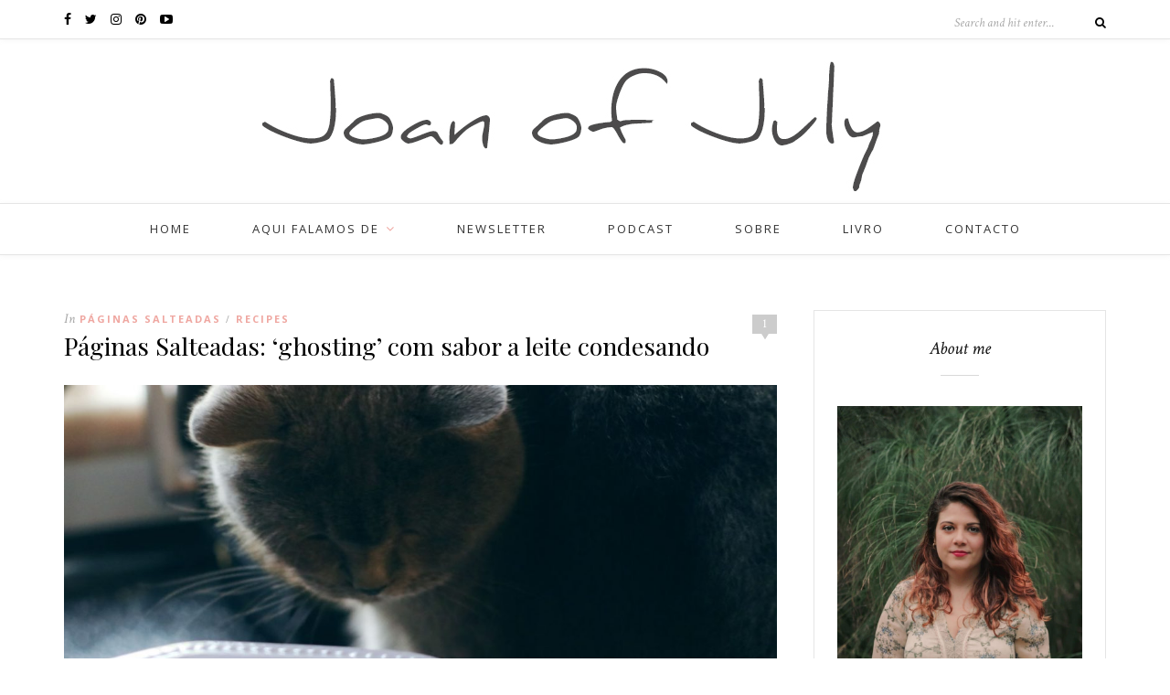

--- FILE ---
content_type: text/html; charset=UTF-8
request_url: https://joanofjuly.com/paginas-salteadas-ghosting-com-sabor-a-leite-condesando/
body_size: 24037
content:
<!DOCTYPE html>
<html dir="ltr" lang="en-US" prefix="og: https://ogp.me/ns#">
<head>

	<meta charset="UTF-8">
	<meta http-equiv="X-UA-Compatible" content="IE=edge">
	<meta name="viewport" content="width=device-width, initial-scale=1">

	<title>Páginas Salteadas: ‘ghosting’ com sabor a leite condesando - Joan of July</title>

	<link rel="profile" href="http://gmpg.org/xfn/11" />
	
		
	<link rel="alternate" type="application/rss+xml" title="Joan of July RSS Feed" href="https://joanofjuly.com/feed/" />
	<link rel="alternate" type="application/atom+xml" title="Joan of July Atom Feed" href="https://joanofjuly.com/feed/atom/" />
	<link rel="pingback" href="https://joanofjuly.com/xmlrpc.php" />

		<style>img:is([sizes="auto" i], [sizes^="auto," i]) { contain-intrinsic-size: 3000px 1500px }</style>
	
		<!-- All in One SEO 4.8.7 - aioseo.com -->
	<meta name="description" content="O PÁGINAS SALTEADAS está oficialmente de volta! Desculpem “gritar”, mas estou verdadeiramente entusiasmada com este regresso. Este é um dos meus projectos favoritos e criado juntamente com algumas das minhas pessoas favoritas que a blogosfera me trouxe: a Vânia, a Joana e a Andreia. Resumidamente e para quem não se lembra: lemos um livro por" />
	<meta name="robots" content="max-image-preview:large" />
	<meta name="author" content="Catarina Alves de Sousa"/>
	<link rel="canonical" href="https://joanofjuly.com/paginas-salteadas-ghosting-com-sabor-a-leite-condesando/" />
	<meta name="generator" content="All in One SEO (AIOSEO) 4.8.7" />
		<meta property="og:locale" content="en_US" />
		<meta property="og:site_name" content="Joan of July -" />
		<meta property="og:type" content="article" />
		<meta property="og:title" content="Páginas Salteadas: ‘ghosting’ com sabor a leite condesando - Joan of July" />
		<meta property="og:description" content="O PÁGINAS SALTEADAS está oficialmente de volta! Desculpem “gritar”, mas estou verdadeiramente entusiasmada com este regresso. Este é um dos meus projectos favoritos e criado juntamente com algumas das minhas pessoas favoritas que a blogosfera me trouxe: a Vânia, a Joana e a Andreia. Resumidamente e para quem não se lembra: lemos um livro por" />
		<meta property="og:url" content="https://joanofjuly.com/paginas-salteadas-ghosting-com-sabor-a-leite-condesando/" />
		<meta property="article:published_time" content="2021-02-01T11:11:19+00:00" />
		<meta property="article:modified_time" content="2021-02-01T11:27:48+00:00" />
		<meta name="twitter:card" content="summary_large_image" />
		<meta name="twitter:title" content="Páginas Salteadas: ‘ghosting’ com sabor a leite condesando - Joan of July" />
		<meta name="twitter:description" content="O PÁGINAS SALTEADAS está oficialmente de volta! Desculpem “gritar”, mas estou verdadeiramente entusiasmada com este regresso. Este é um dos meus projectos favoritos e criado juntamente com algumas das minhas pessoas favoritas que a blogosfera me trouxe: a Vânia, a Joana e a Andreia. Resumidamente e para quem não se lembra: lemos um livro por" />
		<script type="application/ld+json" class="aioseo-schema">
			{"@context":"https:\/\/schema.org","@graph":[{"@type":"BlogPosting","@id":"https:\/\/joanofjuly.com\/paginas-salteadas-ghosting-com-sabor-a-leite-condesando\/#blogposting","name":"P\u00e1ginas Salteadas: \u2018ghosting\u2019 com sabor a leite condesando - Joan of July","headline":"P\u00e1ginas Salteadas: &#8216;ghosting&#8217; com sabor a leite condesando","author":{"@id":"https:\/\/joanofjuly.com\/author\/admin\/#author"},"publisher":{"@id":"https:\/\/joanofjuly.com\/#organization"},"image":{"@type":"ImageObject","url":"https:\/\/joanofjuly.com\/wp-content\/uploads\/2021\/02\/ghosts-paginas-salteadas.jpg","width":1200,"height":800},"datePublished":"2021-02-01T11:11:19+00:00","dateModified":"2021-02-01T11:27:48+00:00","inLanguage":"en-US","commentCount":1,"mainEntityOfPage":{"@id":"https:\/\/joanofjuly.com\/paginas-salteadas-ghosting-com-sabor-a-leite-condesando\/#webpage"},"isPartOf":{"@id":"https:\/\/joanofjuly.com\/paginas-salteadas-ghosting-com-sabor-a-leite-condesando\/#webpage"},"articleSection":"P\u00e1ginas Salteadas, recipes, Dolly Alderton, Ghosts, Ghosts Dolly Alderton, p\u00e1ginas salteadas, receitas baseadas em livros, tarte de leite condensado"},{"@type":"BreadcrumbList","@id":"https:\/\/joanofjuly.com\/paginas-salteadas-ghosting-com-sabor-a-leite-condesando\/#breadcrumblist","itemListElement":[{"@type":"ListItem","@id":"https:\/\/joanofjuly.com#listItem","position":1,"name":"Home","item":"https:\/\/joanofjuly.com","nextItem":{"@type":"ListItem","@id":"https:\/\/joanofjuly.com\/category\/recipes\/#listItem","name":"recipes"}},{"@type":"ListItem","@id":"https:\/\/joanofjuly.com\/category\/recipes\/#listItem","position":2,"name":"recipes","item":"https:\/\/joanofjuly.com\/category\/recipes\/","nextItem":{"@type":"ListItem","@id":"https:\/\/joanofjuly.com\/category\/recipes\/paginas-salteadas-recipes\/#listItem","name":"P\u00e1ginas Salteadas"},"previousItem":{"@type":"ListItem","@id":"https:\/\/joanofjuly.com#listItem","name":"Home"}},{"@type":"ListItem","@id":"https:\/\/joanofjuly.com\/category\/recipes\/paginas-salteadas-recipes\/#listItem","position":3,"name":"P\u00e1ginas Salteadas","item":"https:\/\/joanofjuly.com\/category\/recipes\/paginas-salteadas-recipes\/","nextItem":{"@type":"ListItem","@id":"https:\/\/joanofjuly.com\/paginas-salteadas-ghosting-com-sabor-a-leite-condesando\/#listItem","name":"P\u00e1ginas Salteadas: &#8216;ghosting&#8217; com sabor a leite condesando"},"previousItem":{"@type":"ListItem","@id":"https:\/\/joanofjuly.com\/category\/recipes\/#listItem","name":"recipes"}},{"@type":"ListItem","@id":"https:\/\/joanofjuly.com\/paginas-salteadas-ghosting-com-sabor-a-leite-condesando\/#listItem","position":4,"name":"P\u00e1ginas Salteadas: &#8216;ghosting&#8217; com sabor a leite condesando","previousItem":{"@type":"ListItem","@id":"https:\/\/joanofjuly.com\/category\/recipes\/paginas-salteadas-recipes\/#listItem","name":"P\u00e1ginas Salteadas"}}]},{"@type":"Organization","@id":"https:\/\/joanofjuly.com\/#organization","name":"Joan of July","url":"https:\/\/joanofjuly.com\/"},{"@type":"Person","@id":"https:\/\/joanofjuly.com\/author\/admin\/#author","url":"https:\/\/joanofjuly.com\/author\/admin\/","name":"Catarina Alves de Sousa","image":{"@type":"ImageObject","@id":"https:\/\/joanofjuly.com\/paginas-salteadas-ghosting-com-sabor-a-leite-condesando\/#authorImage","url":"https:\/\/secure.gravatar.com\/avatar\/2686d5d26fe86a3787e8bcc1556a0a7c035386a8de3244a19ffabb34c4fef29c?s=96&d=identicon&r=g","width":96,"height":96,"caption":"Catarina Alves de Sousa"}},{"@type":"WebPage","@id":"https:\/\/joanofjuly.com\/paginas-salteadas-ghosting-com-sabor-a-leite-condesando\/#webpage","url":"https:\/\/joanofjuly.com\/paginas-salteadas-ghosting-com-sabor-a-leite-condesando\/","name":"P\u00e1ginas Salteadas: \u2018ghosting\u2019 com sabor a leite condesando - Joan of July","description":"O P\u00c1GINAS SALTEADAS est\u00e1 oficialmente de volta! Desculpem \u201cgritar\u201d, mas estou verdadeiramente entusiasmada com este regresso. Este \u00e9 um dos meus projectos favoritos e criado juntamente com algumas das minhas pessoas favoritas que a blogosfera me trouxe: a V\u00e2nia, a Joana e a Andreia. Resumidamente e para quem n\u00e3o se lembra: lemos um livro por","inLanguage":"en-US","isPartOf":{"@id":"https:\/\/joanofjuly.com\/#website"},"breadcrumb":{"@id":"https:\/\/joanofjuly.com\/paginas-salteadas-ghosting-com-sabor-a-leite-condesando\/#breadcrumblist"},"author":{"@id":"https:\/\/joanofjuly.com\/author\/admin\/#author"},"creator":{"@id":"https:\/\/joanofjuly.com\/author\/admin\/#author"},"image":{"@type":"ImageObject","url":"https:\/\/joanofjuly.com\/wp-content\/uploads\/2021\/02\/ghosts-paginas-salteadas.jpg","@id":"https:\/\/joanofjuly.com\/paginas-salteadas-ghosting-com-sabor-a-leite-condesando\/#mainImage","width":1200,"height":800},"primaryImageOfPage":{"@id":"https:\/\/joanofjuly.com\/paginas-salteadas-ghosting-com-sabor-a-leite-condesando\/#mainImage"},"datePublished":"2021-02-01T11:11:19+00:00","dateModified":"2021-02-01T11:27:48+00:00"},{"@type":"WebSite","@id":"https:\/\/joanofjuly.com\/#website","url":"https:\/\/joanofjuly.com\/","name":"Joan of July","inLanguage":"en-US","publisher":{"@id":"https:\/\/joanofjuly.com\/#organization"}}]}
		</script>
		<!-- All in One SEO -->

<link rel='dns-prefetch' href='//secure.gravatar.com' />
<link rel='dns-prefetch' href='//stats.wp.com' />
<link rel='dns-prefetch' href='//maxcdn.bootstrapcdn.com' />
<link rel='dns-prefetch' href='//fonts.googleapis.com' />
<link rel='dns-prefetch' href='//v0.wordpress.com' />
<link rel="alternate" type="application/rss+xml" title="Joan of July &raquo; Feed" href="https://joanofjuly.com/feed/" />
<link rel="alternate" type="application/rss+xml" title="Joan of July &raquo; Comments Feed" href="https://joanofjuly.com/comments/feed/" />
<link rel="alternate" type="application/rss+xml" title="Joan of July &raquo; Páginas Salteadas: &#8216;ghosting&#8217; com sabor a leite condesando Comments Feed" href="https://joanofjuly.com/paginas-salteadas-ghosting-com-sabor-a-leite-condesando/feed/" />
		<!-- This site uses the Google Analytics by MonsterInsights plugin v9.11.1 - Using Analytics tracking - https://www.monsterinsights.com/ -->
		<!-- Note: MonsterInsights is not currently configured on this site. The site owner needs to authenticate with Google Analytics in the MonsterInsights settings panel. -->
					<!-- No tracking code set -->
				<!-- / Google Analytics by MonsterInsights -->
		<script type="text/javascript">
/* <![CDATA[ */
window._wpemojiSettings = {"baseUrl":"https:\/\/s.w.org\/images\/core\/emoji\/16.0.1\/72x72\/","ext":".png","svgUrl":"https:\/\/s.w.org\/images\/core\/emoji\/16.0.1\/svg\/","svgExt":".svg","source":{"concatemoji":"https:\/\/joanofjuly.com\/wp-includes\/js\/wp-emoji-release.min.js?ver=6.8.3"}};
/*! This file is auto-generated */
!function(s,n){var o,i,e;function c(e){try{var t={supportTests:e,timestamp:(new Date).valueOf()};sessionStorage.setItem(o,JSON.stringify(t))}catch(e){}}function p(e,t,n){e.clearRect(0,0,e.canvas.width,e.canvas.height),e.fillText(t,0,0);var t=new Uint32Array(e.getImageData(0,0,e.canvas.width,e.canvas.height).data),a=(e.clearRect(0,0,e.canvas.width,e.canvas.height),e.fillText(n,0,0),new Uint32Array(e.getImageData(0,0,e.canvas.width,e.canvas.height).data));return t.every(function(e,t){return e===a[t]})}function u(e,t){e.clearRect(0,0,e.canvas.width,e.canvas.height),e.fillText(t,0,0);for(var n=e.getImageData(16,16,1,1),a=0;a<n.data.length;a++)if(0!==n.data[a])return!1;return!0}function f(e,t,n,a){switch(t){case"flag":return n(e,"\ud83c\udff3\ufe0f\u200d\u26a7\ufe0f","\ud83c\udff3\ufe0f\u200b\u26a7\ufe0f")?!1:!n(e,"\ud83c\udde8\ud83c\uddf6","\ud83c\udde8\u200b\ud83c\uddf6")&&!n(e,"\ud83c\udff4\udb40\udc67\udb40\udc62\udb40\udc65\udb40\udc6e\udb40\udc67\udb40\udc7f","\ud83c\udff4\u200b\udb40\udc67\u200b\udb40\udc62\u200b\udb40\udc65\u200b\udb40\udc6e\u200b\udb40\udc67\u200b\udb40\udc7f");case"emoji":return!a(e,"\ud83e\udedf")}return!1}function g(e,t,n,a){var r="undefined"!=typeof WorkerGlobalScope&&self instanceof WorkerGlobalScope?new OffscreenCanvas(300,150):s.createElement("canvas"),o=r.getContext("2d",{willReadFrequently:!0}),i=(o.textBaseline="top",o.font="600 32px Arial",{});return e.forEach(function(e){i[e]=t(o,e,n,a)}),i}function t(e){var t=s.createElement("script");t.src=e,t.defer=!0,s.head.appendChild(t)}"undefined"!=typeof Promise&&(o="wpEmojiSettingsSupports",i=["flag","emoji"],n.supports={everything:!0,everythingExceptFlag:!0},e=new Promise(function(e){s.addEventListener("DOMContentLoaded",e,{once:!0})}),new Promise(function(t){var n=function(){try{var e=JSON.parse(sessionStorage.getItem(o));if("object"==typeof e&&"number"==typeof e.timestamp&&(new Date).valueOf()<e.timestamp+604800&&"object"==typeof e.supportTests)return e.supportTests}catch(e){}return null}();if(!n){if("undefined"!=typeof Worker&&"undefined"!=typeof OffscreenCanvas&&"undefined"!=typeof URL&&URL.createObjectURL&&"undefined"!=typeof Blob)try{var e="postMessage("+g.toString()+"("+[JSON.stringify(i),f.toString(),p.toString(),u.toString()].join(",")+"));",a=new Blob([e],{type:"text/javascript"}),r=new Worker(URL.createObjectURL(a),{name:"wpTestEmojiSupports"});return void(r.onmessage=function(e){c(n=e.data),r.terminate(),t(n)})}catch(e){}c(n=g(i,f,p,u))}t(n)}).then(function(e){for(var t in e)n.supports[t]=e[t],n.supports.everything=n.supports.everything&&n.supports[t],"flag"!==t&&(n.supports.everythingExceptFlag=n.supports.everythingExceptFlag&&n.supports[t]);n.supports.everythingExceptFlag=n.supports.everythingExceptFlag&&!n.supports.flag,n.DOMReady=!1,n.readyCallback=function(){n.DOMReady=!0}}).then(function(){return e}).then(function(){var e;n.supports.everything||(n.readyCallback(),(e=n.source||{}).concatemoji?t(e.concatemoji):e.wpemoji&&e.twemoji&&(t(e.twemoji),t(e.wpemoji)))}))}((window,document),window._wpemojiSettings);
/* ]]> */
</script>
<link rel='stylesheet' id='jetpack_related-posts-css' href='https://joanofjuly.com/wp-content/plugins/jetpack/modules/related-posts/related-posts.css?ver=20240116' type='text/css' media='all' />
<link rel='stylesheet' id='sbr_styles-css' href='https://joanofjuly.com/wp-content/plugins/reviews-feed/assets/css/sbr-styles.min.css?ver=2.1.1' type='text/css' media='all' />
<link rel='stylesheet' id='sbi_styles-css' href='https://joanofjuly.com/wp-content/plugins/instagram-feed/css/sbi-styles.min.css?ver=6.9.1' type='text/css' media='all' />
<link rel='stylesheet' id='sby_styles-css' href='https://joanofjuly.com/wp-content/plugins/feeds-for-youtube/css/sb-youtube-free.min.css?ver=2.4.0' type='text/css' media='all' />
<style id='wp-emoji-styles-inline-css' type='text/css'>

	img.wp-smiley, img.emoji {
		display: inline !important;
		border: none !important;
		box-shadow: none !important;
		height: 1em !important;
		width: 1em !important;
		margin: 0 0.07em !important;
		vertical-align: -0.1em !important;
		background: none !important;
		padding: 0 !important;
	}
</style>
<link rel='stylesheet' id='wp-block-library-css' href='https://joanofjuly.com/wp-includes/css/dist/block-library/style.min.css?ver=6.8.3' type='text/css' media='all' />
<style id='classic-theme-styles-inline-css' type='text/css'>
/*! This file is auto-generated */
.wp-block-button__link{color:#fff;background-color:#32373c;border-radius:9999px;box-shadow:none;text-decoration:none;padding:calc(.667em + 2px) calc(1.333em + 2px);font-size:1.125em}.wp-block-file__button{background:#32373c;color:#fff;text-decoration:none}
</style>
<link rel='stylesheet' id='mediaelement-css' href='https://joanofjuly.com/wp-includes/js/mediaelement/mediaelementplayer-legacy.min.css?ver=4.2.17' type='text/css' media='all' />
<link rel='stylesheet' id='wp-mediaelement-css' href='https://joanofjuly.com/wp-includes/js/mediaelement/wp-mediaelement.min.css?ver=6.8.3' type='text/css' media='all' />
<style id='jetpack-sharing-buttons-style-inline-css' type='text/css'>
.jetpack-sharing-buttons__services-list{display:flex;flex-direction:row;flex-wrap:wrap;gap:0;list-style-type:none;margin:5px;padding:0}.jetpack-sharing-buttons__services-list.has-small-icon-size{font-size:12px}.jetpack-sharing-buttons__services-list.has-normal-icon-size{font-size:16px}.jetpack-sharing-buttons__services-list.has-large-icon-size{font-size:24px}.jetpack-sharing-buttons__services-list.has-huge-icon-size{font-size:36px}@media print{.jetpack-sharing-buttons__services-list{display:none!important}}.editor-styles-wrapper .wp-block-jetpack-sharing-buttons{gap:0;padding-inline-start:0}ul.jetpack-sharing-buttons__services-list.has-background{padding:1.25em 2.375em}
</style>
<style id='global-styles-inline-css' type='text/css'>
:root{--wp--preset--aspect-ratio--square: 1;--wp--preset--aspect-ratio--4-3: 4/3;--wp--preset--aspect-ratio--3-4: 3/4;--wp--preset--aspect-ratio--3-2: 3/2;--wp--preset--aspect-ratio--2-3: 2/3;--wp--preset--aspect-ratio--16-9: 16/9;--wp--preset--aspect-ratio--9-16: 9/16;--wp--preset--color--black: #000000;--wp--preset--color--cyan-bluish-gray: #abb8c3;--wp--preset--color--white: #ffffff;--wp--preset--color--pale-pink: #f78da7;--wp--preset--color--vivid-red: #cf2e2e;--wp--preset--color--luminous-vivid-orange: #ff6900;--wp--preset--color--luminous-vivid-amber: #fcb900;--wp--preset--color--light-green-cyan: #7bdcb5;--wp--preset--color--vivid-green-cyan: #00d084;--wp--preset--color--pale-cyan-blue: #8ed1fc;--wp--preset--color--vivid-cyan-blue: #0693e3;--wp--preset--color--vivid-purple: #9b51e0;--wp--preset--gradient--vivid-cyan-blue-to-vivid-purple: linear-gradient(135deg,rgba(6,147,227,1) 0%,rgb(155,81,224) 100%);--wp--preset--gradient--light-green-cyan-to-vivid-green-cyan: linear-gradient(135deg,rgb(122,220,180) 0%,rgb(0,208,130) 100%);--wp--preset--gradient--luminous-vivid-amber-to-luminous-vivid-orange: linear-gradient(135deg,rgba(252,185,0,1) 0%,rgba(255,105,0,1) 100%);--wp--preset--gradient--luminous-vivid-orange-to-vivid-red: linear-gradient(135deg,rgba(255,105,0,1) 0%,rgb(207,46,46) 100%);--wp--preset--gradient--very-light-gray-to-cyan-bluish-gray: linear-gradient(135deg,rgb(238,238,238) 0%,rgb(169,184,195) 100%);--wp--preset--gradient--cool-to-warm-spectrum: linear-gradient(135deg,rgb(74,234,220) 0%,rgb(151,120,209) 20%,rgb(207,42,186) 40%,rgb(238,44,130) 60%,rgb(251,105,98) 80%,rgb(254,248,76) 100%);--wp--preset--gradient--blush-light-purple: linear-gradient(135deg,rgb(255,206,236) 0%,rgb(152,150,240) 100%);--wp--preset--gradient--blush-bordeaux: linear-gradient(135deg,rgb(254,205,165) 0%,rgb(254,45,45) 50%,rgb(107,0,62) 100%);--wp--preset--gradient--luminous-dusk: linear-gradient(135deg,rgb(255,203,112) 0%,rgb(199,81,192) 50%,rgb(65,88,208) 100%);--wp--preset--gradient--pale-ocean: linear-gradient(135deg,rgb(255,245,203) 0%,rgb(182,227,212) 50%,rgb(51,167,181) 100%);--wp--preset--gradient--electric-grass: linear-gradient(135deg,rgb(202,248,128) 0%,rgb(113,206,126) 100%);--wp--preset--gradient--midnight: linear-gradient(135deg,rgb(2,3,129) 0%,rgb(40,116,252) 100%);--wp--preset--font-size--small: 13px;--wp--preset--font-size--medium: 20px;--wp--preset--font-size--large: 36px;--wp--preset--font-size--x-large: 42px;--wp--preset--spacing--20: 0.44rem;--wp--preset--spacing--30: 0.67rem;--wp--preset--spacing--40: 1rem;--wp--preset--spacing--50: 1.5rem;--wp--preset--spacing--60: 2.25rem;--wp--preset--spacing--70: 3.38rem;--wp--preset--spacing--80: 5.06rem;--wp--preset--shadow--natural: 6px 6px 9px rgba(0, 0, 0, 0.2);--wp--preset--shadow--deep: 12px 12px 50px rgba(0, 0, 0, 0.4);--wp--preset--shadow--sharp: 6px 6px 0px rgba(0, 0, 0, 0.2);--wp--preset--shadow--outlined: 6px 6px 0px -3px rgba(255, 255, 255, 1), 6px 6px rgba(0, 0, 0, 1);--wp--preset--shadow--crisp: 6px 6px 0px rgba(0, 0, 0, 1);}:where(.is-layout-flex){gap: 0.5em;}:where(.is-layout-grid){gap: 0.5em;}body .is-layout-flex{display: flex;}.is-layout-flex{flex-wrap: wrap;align-items: center;}.is-layout-flex > :is(*, div){margin: 0;}body .is-layout-grid{display: grid;}.is-layout-grid > :is(*, div){margin: 0;}:where(.wp-block-columns.is-layout-flex){gap: 2em;}:where(.wp-block-columns.is-layout-grid){gap: 2em;}:where(.wp-block-post-template.is-layout-flex){gap: 1.25em;}:where(.wp-block-post-template.is-layout-grid){gap: 1.25em;}.has-black-color{color: var(--wp--preset--color--black) !important;}.has-cyan-bluish-gray-color{color: var(--wp--preset--color--cyan-bluish-gray) !important;}.has-white-color{color: var(--wp--preset--color--white) !important;}.has-pale-pink-color{color: var(--wp--preset--color--pale-pink) !important;}.has-vivid-red-color{color: var(--wp--preset--color--vivid-red) !important;}.has-luminous-vivid-orange-color{color: var(--wp--preset--color--luminous-vivid-orange) !important;}.has-luminous-vivid-amber-color{color: var(--wp--preset--color--luminous-vivid-amber) !important;}.has-light-green-cyan-color{color: var(--wp--preset--color--light-green-cyan) !important;}.has-vivid-green-cyan-color{color: var(--wp--preset--color--vivid-green-cyan) !important;}.has-pale-cyan-blue-color{color: var(--wp--preset--color--pale-cyan-blue) !important;}.has-vivid-cyan-blue-color{color: var(--wp--preset--color--vivid-cyan-blue) !important;}.has-vivid-purple-color{color: var(--wp--preset--color--vivid-purple) !important;}.has-black-background-color{background-color: var(--wp--preset--color--black) !important;}.has-cyan-bluish-gray-background-color{background-color: var(--wp--preset--color--cyan-bluish-gray) !important;}.has-white-background-color{background-color: var(--wp--preset--color--white) !important;}.has-pale-pink-background-color{background-color: var(--wp--preset--color--pale-pink) !important;}.has-vivid-red-background-color{background-color: var(--wp--preset--color--vivid-red) !important;}.has-luminous-vivid-orange-background-color{background-color: var(--wp--preset--color--luminous-vivid-orange) !important;}.has-luminous-vivid-amber-background-color{background-color: var(--wp--preset--color--luminous-vivid-amber) !important;}.has-light-green-cyan-background-color{background-color: var(--wp--preset--color--light-green-cyan) !important;}.has-vivid-green-cyan-background-color{background-color: var(--wp--preset--color--vivid-green-cyan) !important;}.has-pale-cyan-blue-background-color{background-color: var(--wp--preset--color--pale-cyan-blue) !important;}.has-vivid-cyan-blue-background-color{background-color: var(--wp--preset--color--vivid-cyan-blue) !important;}.has-vivid-purple-background-color{background-color: var(--wp--preset--color--vivid-purple) !important;}.has-black-border-color{border-color: var(--wp--preset--color--black) !important;}.has-cyan-bluish-gray-border-color{border-color: var(--wp--preset--color--cyan-bluish-gray) !important;}.has-white-border-color{border-color: var(--wp--preset--color--white) !important;}.has-pale-pink-border-color{border-color: var(--wp--preset--color--pale-pink) !important;}.has-vivid-red-border-color{border-color: var(--wp--preset--color--vivid-red) !important;}.has-luminous-vivid-orange-border-color{border-color: var(--wp--preset--color--luminous-vivid-orange) !important;}.has-luminous-vivid-amber-border-color{border-color: var(--wp--preset--color--luminous-vivid-amber) !important;}.has-light-green-cyan-border-color{border-color: var(--wp--preset--color--light-green-cyan) !important;}.has-vivid-green-cyan-border-color{border-color: var(--wp--preset--color--vivid-green-cyan) !important;}.has-pale-cyan-blue-border-color{border-color: var(--wp--preset--color--pale-cyan-blue) !important;}.has-vivid-cyan-blue-border-color{border-color: var(--wp--preset--color--vivid-cyan-blue) !important;}.has-vivid-purple-border-color{border-color: var(--wp--preset--color--vivid-purple) !important;}.has-vivid-cyan-blue-to-vivid-purple-gradient-background{background: var(--wp--preset--gradient--vivid-cyan-blue-to-vivid-purple) !important;}.has-light-green-cyan-to-vivid-green-cyan-gradient-background{background: var(--wp--preset--gradient--light-green-cyan-to-vivid-green-cyan) !important;}.has-luminous-vivid-amber-to-luminous-vivid-orange-gradient-background{background: var(--wp--preset--gradient--luminous-vivid-amber-to-luminous-vivid-orange) !important;}.has-luminous-vivid-orange-to-vivid-red-gradient-background{background: var(--wp--preset--gradient--luminous-vivid-orange-to-vivid-red) !important;}.has-very-light-gray-to-cyan-bluish-gray-gradient-background{background: var(--wp--preset--gradient--very-light-gray-to-cyan-bluish-gray) !important;}.has-cool-to-warm-spectrum-gradient-background{background: var(--wp--preset--gradient--cool-to-warm-spectrum) !important;}.has-blush-light-purple-gradient-background{background: var(--wp--preset--gradient--blush-light-purple) !important;}.has-blush-bordeaux-gradient-background{background: var(--wp--preset--gradient--blush-bordeaux) !important;}.has-luminous-dusk-gradient-background{background: var(--wp--preset--gradient--luminous-dusk) !important;}.has-pale-ocean-gradient-background{background: var(--wp--preset--gradient--pale-ocean) !important;}.has-electric-grass-gradient-background{background: var(--wp--preset--gradient--electric-grass) !important;}.has-midnight-gradient-background{background: var(--wp--preset--gradient--midnight) !important;}.has-small-font-size{font-size: var(--wp--preset--font-size--small) !important;}.has-medium-font-size{font-size: var(--wp--preset--font-size--medium) !important;}.has-large-font-size{font-size: var(--wp--preset--font-size--large) !important;}.has-x-large-font-size{font-size: var(--wp--preset--font-size--x-large) !important;}
:where(.wp-block-post-template.is-layout-flex){gap: 1.25em;}:where(.wp-block-post-template.is-layout-grid){gap: 1.25em;}
:where(.wp-block-columns.is-layout-flex){gap: 2em;}:where(.wp-block-columns.is-layout-grid){gap: 2em;}
:root :where(.wp-block-pullquote){font-size: 1.5em;line-height: 1.6;}
</style>
<link rel='stylesheet' id='contact-form-7-css' href='https://joanofjuly.com/wp-content/plugins/contact-form-7/includes/css/styles.css?ver=6.1.2' type='text/css' media='all' />
<link rel='stylesheet' id='ctf_styles-css' href='https://joanofjuly.com/wp-content/plugins/custom-twitter-feeds/css/ctf-styles.min.css?ver=2.3.1' type='text/css' media='all' />
<link rel='stylesheet' id='cff-css' href='https://joanofjuly.com/wp-content/plugins/custom-facebook-feed/assets/css/cff-style.min.css?ver=4.3.2' type='text/css' media='all' />
<link rel='stylesheet' id='sb-font-awesome-css' href='https://maxcdn.bootstrapcdn.com/font-awesome/4.7.0/css/font-awesome.min.css?ver=6.8.3' type='text/css' media='all' />
<link rel='stylesheet' id='sp_style-css' href='https://joanofjuly.com/wp-content/themes/oleander/style.css?ver=6.8.3' type='text/css' media='all' />
<link rel='stylesheet' id='fontawesome-css-css' href='https://joanofjuly.com/wp-content/themes/oleander/css/font-awesome.min.css?ver=6.8.3' type='text/css' media='all' />
<link rel='stylesheet' id='bxslider-css-css' href='https://joanofjuly.com/wp-content/themes/oleander/css/jquery.bxslider.css?ver=6.8.3' type='text/css' media='all' />
<link rel='stylesheet' id='responsive-css' href='https://joanofjuly.com/wp-content/themes/oleander/css/responsive.css?ver=6.8.3' type='text/css' media='all' />
<link rel='stylesheet' id='default_font-css' href='https://fonts.googleapis.com/css?family=Open+Sans%3A400%2C400italic%2C700%2C700italic&#038;subset=latin%2Clatin-ext&#038;ver=6.8.3' type='text/css' media='all' />
<link rel='stylesheet' id='default_headings-css' href='https://fonts.googleapis.com/css?family=Playfair+Display%3A400%2C400italic%2C700%2C700italic&#038;subset=latin%2Clatin-ext&#038;ver=6.8.3' type='text/css' media='all' />
<link rel='stylesheet' id='default_secondary-css' href='https://fonts.googleapis.com/css?family=Crimson+Text%3A400%2C400italic%2C700&#038;ver=6.8.3' type='text/css' media='all' />
<link rel='stylesheet' id='jetpack-subscriptions-css' href='https://joanofjuly.com/wp-content/plugins/jetpack/_inc/build/subscriptions/subscriptions.min.css?ver=15.0.2' type='text/css' media='all' />
<script type="text/javascript" id="jetpack_related-posts-js-extra">
/* <![CDATA[ */
var related_posts_js_options = {"post_heading":"h4"};
/* ]]> */
</script>
<script type="text/javascript" src="https://joanofjuly.com/wp-content/plugins/jetpack/_inc/build/related-posts/related-posts.min.js?ver=20240116" id="jetpack_related-posts-js"></script>
<script type="text/javascript" src="https://joanofjuly.com/wp-includes/js/jquery/jquery.min.js?ver=3.7.1" id="jquery-core-js"></script>
<script type="text/javascript" src="https://joanofjuly.com/wp-includes/js/jquery/jquery-migrate.min.js?ver=3.4.1" id="jquery-migrate-js"></script>
<link rel="https://api.w.org/" href="https://joanofjuly.com/wp-json/" /><link rel="alternate" title="JSON" type="application/json" href="https://joanofjuly.com/wp-json/wp/v2/posts/16201" /><link rel="EditURI" type="application/rsd+xml" title="RSD" href="https://joanofjuly.com/xmlrpc.php?rsd" />
<meta name="generator" content="WordPress 6.8.3" />
<link rel='shortlink' href='https://wp.me/p4woyU-4dj' />
<link rel="alternate" title="oEmbed (JSON)" type="application/json+oembed" href="https://joanofjuly.com/wp-json/oembed/1.0/embed?url=https%3A%2F%2Fjoanofjuly.com%2Fpaginas-salteadas-ghosting-com-sabor-a-leite-condesando%2F" />
<link rel="alternate" title="oEmbed (XML)" type="text/xml+oembed" href="https://joanofjuly.com/wp-json/oembed/1.0/embed?url=https%3A%2F%2Fjoanofjuly.com%2Fpaginas-salteadas-ghosting-com-sabor-a-leite-condesando%2F&#038;format=xml" />
		
<script type="text/javascript">
<!--//
var wp_broken_images = wp_broken_images || function(img) {
	img.style.display='none';
	img.onerror = function(){};
	}
//-->
</script>	<style>img#wpstats{display:none}</style>
		    <style type="text/css">
	
		#header { padding-top:0px; padding-bottom:0px; }
																																																												
												
																						
																												
										
		
																						
				
    </style>
    <meta name="generator" content="Elementor 3.32.3; features: additional_custom_breakpoints; settings: css_print_method-external, google_font-enabled, font_display-auto">
			<style>
				.e-con.e-parent:nth-of-type(n+4):not(.e-lazyloaded):not(.e-no-lazyload),
				.e-con.e-parent:nth-of-type(n+4):not(.e-lazyloaded):not(.e-no-lazyload) * {
					background-image: none !important;
				}
				@media screen and (max-height: 1024px) {
					.e-con.e-parent:nth-of-type(n+3):not(.e-lazyloaded):not(.e-no-lazyload),
					.e-con.e-parent:nth-of-type(n+3):not(.e-lazyloaded):not(.e-no-lazyload) * {
						background-image: none !important;
					}
				}
				@media screen and (max-height: 640px) {
					.e-con.e-parent:nth-of-type(n+2):not(.e-lazyloaded):not(.e-no-lazyload),
					.e-con.e-parent:nth-of-type(n+2):not(.e-lazyloaded):not(.e-no-lazyload) * {
						background-image: none !important;
					}
				}
			</style>
					<style type="text/css" id="wp-custom-css">
			

/*
	CSS Migrated from Jetpack:
*/

		</style>
			
</head>

<body class="wp-singular post-template-default single single-post postid-16201 single-format-standard wp-theme-oleander eio-default elementor-default elementor-kit-15926">
	<div style="position:absolute;left:-1073px;top:-4805px;"> mejores doctores en Am&#233;rica <a href= http://espanapildoras.com/la-disfuncion-erectil/dapoxetina-comprar-online/ >Dapoxetina</a> elecci&#243;n de plan de seguro m&#233;dico </div>
		<div id="top-bar">
		
		<div class="container">
			
						<div id="top-social">
				
				<a href="http://facebook.com/joanofjuly" target="_blank"><i class="fa fa-facebook"></i></a>				<a href="http://twitter.com/catalvesdesousa" target="_blank"><i class="fa fa-twitter"></i></a>				<a href="http://instagram.com/catalvesdesousa" target="_blank"><i class="fa fa-instagram"></i></a>				<a href="http://pinterest.com/joanofjuly" target="_blank"><i class="fa fa-pinterest"></i></a>																<a href="http://youtube.com//@catalvesdesousa/" target="_blank"><i class="fa fa-youtube-play"></i></a>																												
			</div>
						
						
						<div id="top-search">

				<form role="search" method="get" id="searchform" action="https://joanofjuly.com/">
		<input type="text" placeholder="Search and hit enter..." name="s" id="s" />
		<i class="fa fa-search"></i>
</form>				
			</div>
						
		</div>
		
	</div>
		
	<header id="header">
	
		<div class="container">
		
			<div id="logo">
				
									
											<h2><a href="https://joanofjuly.com"><img src="http://joanofjuly.com/wp-content/uploads/2016/10/joan-of-july-header.jpg" alt="Joan of July" /></a></h2>
										
								
			</div>
		
		</div>
	
	</header>
	
	<nav id="navigation">
	
		<div class="container">
			
			<div id="nav-wrapper">
			
				<ul id="menu-main-menu" class="menu"><li id="menu-item-15780" class="menu-item menu-item-type-custom menu-item-object-custom menu-item-home menu-item-15780"><a href="https://joanofjuly.com/">home</a></li>
<li id="menu-item-15784" class="menu-item menu-item-type-custom menu-item-object-custom menu-item-has-children menu-item-15784"><a href="#">aqui falamos de</a>
<ul class="sub-menu">
	<li id="menu-item-15818" class="menu-item menu-item-type-taxonomy menu-item-object-category menu-item-15818"><a href="https://joanofjuly.com/category/personal/">vida pessoal</a></li>
	<li id="menu-item-20170" class="menu-item menu-item-type-custom menu-item-object-custom menu-item-20170"><a href="https://joanofjuly.com/category/personal/amizade/">amizade</a></li>
	<li id="menu-item-19549" class="menu-item menu-item-type-custom menu-item-object-custom menu-item-19549"><a href="https://joanofjuly.com/category/vida-espiritual/">vida espiritual</a></li>
	<li id="menu-item-15786" class="menu-item menu-item-type-taxonomy menu-item-object-category menu-item-has-children menu-item-15786"><a href="https://joanofjuly.com/category/travel/">viagens</a>
	<ul class="sub-menu">
		<li id="menu-item-19364" class="menu-item menu-item-type-custom menu-item-object-custom menu-item-19364"><a href="https://joanofjuly.com/category/travels/10-coisas-que-aprendi/">10 coisas que aprendi</a></li>
		<li id="menu-item-19043" class="menu-item menu-item-type-custom menu-item-object-custom menu-item-19043"><a href="https://joanofjuly.com/category/travel/austria-e-eslovaquia/">Áustria e Eslováquia</a></li>
		<li id="menu-item-15829" class="menu-item menu-item-type-taxonomy menu-item-object-category menu-item-15829"><a href="https://joanofjuly.com/category/travel/belgica/">Bélgica</a></li>
		<li id="menu-item-15830" class="menu-item menu-item-type-taxonomy menu-item-object-category menu-item-15830"><a href="https://joanofjuly.com/category/travel/escocia/">Escócia</a></li>
		<li id="menu-item-16505" class="menu-item menu-item-type-taxonomy menu-item-object-category menu-item-16505"><a href="https://joanofjuly.com/category/travel/espanha/">Espanha</a></li>
		<li id="menu-item-21227" class="menu-item menu-item-type-custom menu-item-object-custom menu-item-21227"><a href="https://joanofjuly.com/category/travel/estonia/">Estonia</a></li>
		<li id="menu-item-18645" class="menu-item menu-item-type-custom menu-item-object-custom menu-item-18645"><a href="https://joanofjuly.com/category/travel/finlandia/">Finlândia</a></li>
		<li id="menu-item-16129" class="menu-item menu-item-type-custom menu-item-object-custom menu-item-16129"><a href="https://joanofjuly.com/category/travel/holanda/">Holanda</a></li>
		<li id="menu-item-15831" class="menu-item menu-item-type-taxonomy menu-item-object-category menu-item-15831"><a href="https://joanofjuly.com/category/travel/irlanda/">Irlanda</a></li>
		<li id="menu-item-15827" class="menu-item menu-item-type-taxonomy menu-item-object-category menu-item-15827"><a href="https://joanofjuly.com/category/travel/italia/">Itália</a></li>
		<li id="menu-item-15828" class="menu-item menu-item-type-taxonomy menu-item-object-category menu-item-15828"><a href="https://joanofjuly.com/category/travel/londres/">Londres</a></li>
		<li id="menu-item-15833" class="menu-item menu-item-type-taxonomy menu-item-object-category menu-item-15833"><a href="https://joanofjuly.com/category/travel/portugal/">Portugal</a></li>
		<li id="menu-item-15832" class="menu-item menu-item-type-taxonomy menu-item-object-category menu-item-15832"><a href="https://joanofjuly.com/category/travel/republica-checa/">República Checa</a></li>
		<li id="menu-item-15834" class="menu-item menu-item-type-taxonomy menu-item-object-category menu-item-15834"><a href="https://joanofjuly.com/category/travel/suica/">Suíça</a></li>
	</ul>
</li>
	<li id="menu-item-15819" class="menu-item menu-item-type-taxonomy menu-item-object-category menu-item-15819"><a href="https://joanofjuly.com/category/photography/">fotografia</a></li>
	<li id="menu-item-15824" class="menu-item menu-item-type-taxonomy menu-item-object-category menu-item-15824"><a href="https://joanofjuly.com/category/books/">livros</a></li>
	<li id="menu-item-15821" class="menu-item menu-item-type-taxonomy menu-item-object-category menu-item-15821"><a href="https://joanofjuly.com/category/work/">carreira</a></li>
	<li id="menu-item-15836" class="menu-item menu-item-type-taxonomy menu-item-object-category current-post-ancestor current-menu-parent current-post-parent menu-item-has-children menu-item-15836"><a href="https://joanofjuly.com/category/recipes/">receitas</a>
	<ul class="sub-menu">
		<li id="menu-item-15837" class="menu-item menu-item-type-taxonomy menu-item-object-category current-post-ancestor current-menu-parent current-post-parent menu-item-15837"><a href="https://joanofjuly.com/category/recipes/paginas-salteadas-recipes/">Páginas Salteadas</a></li>
		<li id="menu-item-15823" class="menu-item menu-item-type-taxonomy menu-item-object-category current-post-ancestor current-menu-parent current-post-parent menu-item-15823"><a href="https://joanofjuly.com/category/recipes/">outras receitas</a></li>
	</ul>
</li>
</ul>
</li>
<li id="menu-item-16507" class="menu-item menu-item-type-custom menu-item-object-custom menu-item-16507"><a href="https://mailchi.mp/19bbd736c116/joan-of-july-newsletter">Newsletter</a></li>
<li id="menu-item-16290" class="menu-item menu-item-type-custom menu-item-object-custom menu-item-16290"><a href="https://anchor.fm/pardejarras">Podcast</a></li>
<li id="menu-item-15816" class="menu-item menu-item-type-custom menu-item-object-custom menu-item-15816"><a href="https://joanofjuly.com/about/">sobre</a></li>
<li id="menu-item-16966" class="menu-item menu-item-type-custom menu-item-object-custom menu-item-16966"><a href="https://www.wook.pt/livro/licenciei-me-e-agora-catarina-alves-de-sousa/19597603">livro</a></li>
<li id="menu-item-15817" class="menu-item menu-item-type-custom menu-item-object-custom menu-item-15817"><a href="https://joanofjuly.com/contact-2/">contacto</a></li>
</ul>				
			</div>
			
			<div class="menu-mobile"></div>
			
			<div id="mobile-social">
				
				<a href="http://facebook.com/joanofjuly" target="_blank"><i class="fa fa-facebook"></i></a>				<a href="http://twitter.com/catalvesdesousa" target="_blank"><i class="fa fa-twitter"></i></a>				<a href="http://instagram.com/catalvesdesousa" target="_blank"><i class="fa fa-instagram"></i></a>				<a href="http://pinterest.com/joanofjuly" target="_blank"><i class="fa fa-pinterest"></i></a>																<a href="http://youtube.com//@catalvesdesousa/" target="_blank"><i class="fa fa-youtube-play"></i></a>																								
			</div>
		
		</div>
	
	</nav>	
		
	<div class="container">
		
		<div id="content">
		
			<div id="main" >
			
								
					<article id="post-16201" class="post-16201 post type-post status-publish format-standard has-post-thumbnail hentry category-paginas-salteadas-recipes category-recipes tag-dolly-alderton tag-ghosts tag-ghosts-dolly-alderton tag-paginas-salteadas tag-receitas-baseadas-em-livros tag-tarte-de-leite-condensado">
					
	<div class="post-header">
		
				<span class="comment-box"><a href="https://joanofjuly.com/paginas-salteadas-ghosting-com-sabor-a-leite-condesando/#comments">1</a></span>
			
				<span class="cat"><span class="by">In</span> <a href="https://joanofjuly.com/category/recipes/paginas-salteadas-recipes/" rel="category tag">Páginas Salteadas</a><span>/</span> <a href="https://joanofjuly.com/category/recipes/" rel="category tag">recipes</a></span>
				
					<h1>Páginas Salteadas: &#8216;ghosting&#8217; com sabor a leite condesando</h1>
				
	</div>
	
			
						<div class="post-img">
							<img fetchpriority="high" width="1140" height="760" src="https://joanofjuly.com/wp-content/uploads/2021/02/ghosts-paginas-salteadas.jpg" class="attachment-full-thumb size-full-thumb wp-post-image" alt="" decoding="async" srcset="https://joanofjuly.com/wp-content/uploads/2021/02/ghosts-paginas-salteadas.jpg 1200w, https://joanofjuly.com/wp-content/uploads/2021/02/ghosts-paginas-salteadas-300x200.jpg 300w, https://joanofjuly.com/wp-content/uploads/2021/02/ghosts-paginas-salteadas-768x512.jpg 768w, https://joanofjuly.com/wp-content/uploads/2021/02/ghosts-paginas-salteadas-1140x760.jpg 1140w" sizes="(max-width: 1140px) 100vw, 1140px" />					</div>
						
		
	<div class="post-entry"> 
		
				
			
<p>O <a href="https://joanofjuly.com/category/recipes/paginas-salteadas-recipes/" target="_blank" rel="noreferrer noopener">PÁGINAS SALTEADAS</a> está oficialmente de volta! Desculpem “gritar”, mas estou verdadeiramente entusiasmada com este regresso. Este é um dos meus projectos favoritos e criado juntamente com algumas das minhas pessoas favoritas que a blogosfera me trouxe: a <a href="https://www.instagram.com/vaniaduarte.pt/" target="_blank" rel="noreferrer noopener">Vânia</a>, a <a href="https://www.instagram.com/ascavalitasdovento/" target="_blank" rel="noreferrer noopener">Joana</a> e a <a href="https://andreiamoita.pt/2021/01/bacalhau-com-broa/" target="_blank" rel="noreferrer noopener">Andreia</a>. Resumidamente e para quem não se lembra: lemos um livro por mês e fazemos uma receita baseada no livro. Uma novidade do <strong>Páginas Salteadas</strong> 2021: vocês também podem participar!</p>



<p>Mas antes de vos explicar como, vamos ao livro (foi leitura livre) e à receita deste mês!</p>



<figure class="wp-block-image size-large"><img decoding="async" width="1200" height="800" onError="javascript: wp_broken_images = window.wp_broken_images || function(){}; wp_broken_images(this);"  src="https://joanofjuly.com/wp-content/uploads/2021/01/ghosts7.jpg" alt="" class="wp-image-16202" srcset="https://joanofjuly.com/wp-content/uploads/2021/01/ghosts7.jpg 1200w, https://joanofjuly.com/wp-content/uploads/2021/01/ghosts7-300x200.jpg 300w, https://joanofjuly.com/wp-content/uploads/2021/01/ghosts7-768x512.jpg 768w, https://joanofjuly.com/wp-content/uploads/2021/01/ghosts7-1140x760.jpg 1140w" sizes="(max-width: 1200px) 100vw, 1200px" /></figure>



<h2 class="wp-block-heading">O livro: Ghosts, de Dolly Alderton</h2>



<figure class="wp-block-image size-large"><img decoding="async" width="1200" height="800" onError="javascript: wp_broken_images = window.wp_broken_images || function(){}; wp_broken_images(this);"  src="https://joanofjuly.com/wp-content/uploads/2021/02/ghosts-book.jpg" alt="" class="wp-image-16215" srcset="https://joanofjuly.com/wp-content/uploads/2021/02/ghosts-book.jpg 1200w, https://joanofjuly.com/wp-content/uploads/2021/02/ghosts-book-300x200.jpg 300w, https://joanofjuly.com/wp-content/uploads/2021/02/ghosts-book-768x512.jpg 768w, https://joanofjuly.com/wp-content/uploads/2021/02/ghosts-book-1140x760.jpg 1140w" sizes="(max-width: 1200px) 100vw, 1200px" /></figure>



<p>‘Ghosts’ é o romance de estreia da escritora Dolly Alderton, mais conhecida pelo bestseller “Tudo o que sei sobre o amor”.</p>



<p>Ghosts tem como personal principal Nina, de 32 anos. Britânica, separada há dois anos do namorado Joe com quem esteve 7 anos, Nina vive algures perto de Londres e é uma <em>food writer</em> bem sucedida. Enquanto o ex-namorado, de quem continua amiga, vai progredindo na relação com a sua namorada, Lucy, navega a vida no início dos 30 de forma relacionável, entre a adaptação à vida de solteira, aos problemas com um vizinho difícil e às mudanças que os próprios pais estão a viver (a mãe numa crise de meia idade e o pai a lidar com demência).</p>



<figure class="wp-block-gallery columns-2 is-cropped wp-block-gallery-1 is-layout-flex wp-block-gallery-is-layout-flex"><ul class="blocks-gallery-grid"><li class="blocks-gallery-item"><figure><img loading="lazy" decoding="async" width="800" height="1200" onError="javascript: wp_broken_images = window.wp_broken_images || function(){}; wp_broken_images(this);"  src="https://joanofjuly.com/wp-content/uploads/2021/01/ghosts3.jpg" alt="" data-id="16203" data-full-url="https://joanofjuly.com/wp-content/uploads/2021/01/ghosts3.jpg" data-link="https://joanofjuly.com/?attachment_id=16203" class="wp-image-16203" srcset="https://joanofjuly.com/wp-content/uploads/2021/01/ghosts3.jpg 800w, https://joanofjuly.com/wp-content/uploads/2021/01/ghosts3-200x300.jpg 200w, https://joanofjuly.com/wp-content/uploads/2021/01/ghosts3-768x1152.jpg 768w" sizes="(max-width: 800px) 100vw, 800px" /></figure></li><li class="blocks-gallery-item"><figure><img loading="lazy" decoding="async" width="800" height="1200" onError="javascript: wp_broken_images = window.wp_broken_images || function(){}; wp_broken_images(this);"  src="https://joanofjuly.com/wp-content/uploads/2021/01/ghosts4.jpg" alt="" data-id="16204" data-full-url="https://joanofjuly.com/wp-content/uploads/2021/01/ghosts4.jpg" data-link="https://joanofjuly.com/?attachment_id=16204" class="wp-image-16204" srcset="https://joanofjuly.com/wp-content/uploads/2021/01/ghosts4.jpg 800w, https://joanofjuly.com/wp-content/uploads/2021/01/ghosts4-200x300.jpg 200w, https://joanofjuly.com/wp-content/uploads/2021/01/ghosts4-768x1152.jpg 768w" sizes="(max-width: 800px) 100vw, 800px" /></figure></li></ul></figure>



<p>Este é um livro de leitura fácil, leve e, por vezes viciante. Li algumas críticas negativas a este livro (como a do Irish Times), mas eu gostei. Se é o melhor livro de sempre? Não, mas era exactamente o que precisava de ler neste início de ano. Tão, mas tão relacionável. Por vezes, exasperante (quando me zango com as personagens), outras vezes inspirador, este livro rendeu-me algumas citações que vou guardar comigo.&nbsp;</p>



<p>Li-o em inglês e comprei-o para ler o no e-reader, o Kobo, o que por um lado ainda facilitou mais a leitura, mas por outro faz com que não tenha fotografias bonitas do livro em si e a capa até é gira!</p>



<p>Vou deixar aqui uma foto que não é minha, devidamente identificada só para que vejam a capa:</p>



<figure class="wp-block-image is-resized"><img loading="lazy" decoding="async" onError="javascript: wp_broken_images = window.wp_broken_images || function(){}; wp_broken_images(this);"  src="https://imgix.bustle.com/uploads/image/2020/10/5/7feb1b1a-5694-4cc3-a82a-0cc61f765075-dollyalderton_header.jpg?w=1200&amp;h=630&amp;fit=crop&amp;crop=faces&amp;fm=jpg" alt="Read An Excerpt Of Dolly Alderton 'Ghosts'" width="800" height="432"/><figcaption>Fonte: <a href="https://www.bustle.com/entertainment/dolly-alderton-ghosts-extract" target="_blank" rel="noreferrer noopener">Bustle</a></figcaption></figure>



<h2 class="wp-block-heading">A receita</h2>



<p>Para acompanhar este livro decidi fazer uma tarte de leite condensado. Vou explicar porquê e até tem alguma piada. Ora, mais acima contei-vos que a Nina, a personagem principal de Ghosts, é ‘food writer’, certo? Para além dos livros de receitas que escreve e publica, também trabalha com marcas que lhe pagam para que faça receitas com os produtos deles. Durante o livro ela refere várias vezes uma oferta de uma marca de leite condensado que nunca mais acaba, então anda a tentar inventar vários usos para o leite condensado.&nbsp;</p>



<p>Pois, Nina, aqui está um deles: uma tarte deliciosa de leite condensado.</p>



<figure class="wp-block-image size-large"><img loading="lazy" decoding="async" width="800" height="533" onError="javascript: wp_broken_images = window.wp_broken_images || function(){}; wp_broken_images(this);"  src="https://joanofjuly.com/wp-content/uploads/2021/01/ghosts1.jpg" alt="" class="wp-image-16207" srcset="https://joanofjuly.com/wp-content/uploads/2021/01/ghosts1.jpg 800w, https://joanofjuly.com/wp-content/uploads/2021/01/ghosts1-300x200.jpg 300w, https://joanofjuly.com/wp-content/uploads/2021/01/ghosts1-768x512.jpg 768w" sizes="(max-width: 800px) 100vw, 800px" /></figure>



<h3 class="wp-block-heading">Ingredientes:</h3>



<p>Para a base:<br></p>



<ul class="wp-block-list"><li>1 pacote de bolacha Maria</li><li>125 g de manteiga ou margarina</li></ul>



<p>Para o recheio:<br></p>



<ul class="wp-block-list"><li>1 lata de leite, condensado</li><li>4 ovo, s</li></ul>



<h3 class="wp-block-heading">Preparação (na Bimby):</h3>



<ol class="wp-block-list"><li>Pica a bolacha a 10 seg. vel. 8</li><li>Adiciona a manteiga e mistura durante 20 seg. vel.6</li><li>Espalha a massa na tarteira untada com manteiga e leva ao forno pré-aquecido a 180º, cerca de 10 minutos.</li><li>Entretanto, junta os ovos e o leite condensado e mexe a 37º, vel. 4 1/2 , 6 min.</li><li>Retira do forno a tarteira, deita o preparado e leva ao forno cerca de 30 min. &nbsp; &nbsp; &nbsp; &nbsp; &nbsp;</li></ol>



<p></p>



<p>Fonte: Mundo de Receitas Bimby</p>



<figure class="wp-block-image size-large"><img loading="lazy" decoding="async" width="800" height="533" onError="javascript: wp_broken_images = window.wp_broken_images || function(){}; wp_broken_images(this);"  src="https://joanofjuly.com/wp-content/uploads/2021/01/ghosts6.jpg" alt="" class="wp-image-16208" srcset="https://joanofjuly.com/wp-content/uploads/2021/01/ghosts6.jpg 800w, https://joanofjuly.com/wp-content/uploads/2021/01/ghosts6-300x200.jpg 300w, https://joanofjuly.com/wp-content/uploads/2021/01/ghosts6-768x512.jpg 768w" sizes="(max-width: 800px) 100vw, 800px" /></figure>



<p>Podem dar o vosso próprio twist no final, no empratamento. Eu escolhi acompanhar a minha fatia de tarte de leite condensado com uma colher de doce de abóbora e um pau de canela para enfeitar. Dá outra graça e ainda mais sabor a esta tarte deliciosa e super fácil de fazer!</p>



<h2 class="wp-block-heading">Como podem também participar no Páginas Salteadas?</h2>



<p>De 2017 a 2020 este foi um desafio que partilhávamos entre as 4 (eu, a Vânia, a Joana e a Andreia), mas em 2021 queremos abri-lo a todos os que queiram participar! O formato e as regras são ligeiramente diferentes; passo a explicar:⁣⁣<br>⁣<br>📚 Cada participante escolhe o livro que quiser;⁣⁣<br>📚 A única condicionante é o ingrediente (todos os meses haverá um ingrediente comum a todos os participantes – ver 2ª imagem deste post);⁣⁣<br>📚 Não podem escolher livros de receitas, de resto podem ser de ficção, não ficção, poesia, etc.⁣⁣<br>📚 No fim não te esqueças de nos identificar e de usar a&nbsp;<a href="https://www.instagram.com/explore/tags/paginassalteadas/">#paginassalteadas</a> quando partilharem <a href="https://www.instagram.com/explore/tags/paginassalteadas/" target="_blank" rel="noreferrer noopener">as vossas receitas no Instagram</a>. Queremos muito conhecer as vossas leituras e babar com as vossas receitas.</p>



<figure class="wp-block-image size-large"><img loading="lazy" decoding="async" width="1080" height="1080" onError="javascript: wp_broken_images = window.wp_broken_images || function(){}; wp_broken_images(this);"  src="https://joanofjuly.com/wp-content/uploads/2021/02/WhatsApp-Image-2021-01-25-at-17.28.02.jpeg" alt="" class="wp-image-16219" srcset="https://joanofjuly.com/wp-content/uploads/2021/02/WhatsApp-Image-2021-01-25-at-17.28.02.jpeg 1080w, https://joanofjuly.com/wp-content/uploads/2021/02/WhatsApp-Image-2021-01-25-at-17.28.02-300x300.jpeg 300w, https://joanofjuly.com/wp-content/uploads/2021/02/WhatsApp-Image-2021-01-25-at-17.28.02-150x150.jpeg 150w, https://joanofjuly.com/wp-content/uploads/2021/02/WhatsApp-Image-2021-01-25-at-17.28.02-768x768.jpeg 768w, https://joanofjuly.com/wp-content/uploads/2021/02/WhatsApp-Image-2021-01-25-at-17.28.02-75x75.jpeg 75w" sizes="(max-width: 1080px) 100vw, 1080px" /></figure>



<figure class="wp-block-image size-large"><img loading="lazy" decoding="async" width="1080" height="1080" onError="javascript: wp_broken_images = window.wp_broken_images || function(){}; wp_broken_images(this);"  src="https://joanofjuly.com/wp-content/uploads/2021/02/WhatsApp-Image-2021-01-25-at-17.02.00.jpeg" alt="" class="wp-image-16220" srcset="https://joanofjuly.com/wp-content/uploads/2021/02/WhatsApp-Image-2021-01-25-at-17.02.00.jpeg 1080w, https://joanofjuly.com/wp-content/uploads/2021/02/WhatsApp-Image-2021-01-25-at-17.02.00-300x300.jpeg 300w, https://joanofjuly.com/wp-content/uploads/2021/02/WhatsApp-Image-2021-01-25-at-17.02.00-150x150.jpeg 150w, https://joanofjuly.com/wp-content/uploads/2021/02/WhatsApp-Image-2021-01-25-at-17.02.00-768x768.jpeg 768w, https://joanofjuly.com/wp-content/uploads/2021/02/WhatsApp-Image-2021-01-25-at-17.02.00-75x75.jpeg 75w" sizes="(max-width: 1080px) 100vw, 1080px" /></figure>



<p>O ingrediente do próximo mês é o chocolate, bem em linha com o romantismo do Dia dos Namorados, não acham?⠀</p>



<p>Quem alinha no novo Páginas Salteadas? 😍</p>

<div id='jp-relatedposts' class='jp-relatedposts' >
	<h3 class="jp-relatedposts-headline"><em>Related</em></h3>
</div>			
				
				
									<div class="post-tags">
				<a href="https://joanofjuly.com/tag/dolly-alderton/" rel="tag">Dolly Alderton</a><a href="https://joanofjuly.com/tag/ghosts/" rel="tag">Ghosts</a><a href="https://joanofjuly.com/tag/ghosts-dolly-alderton/" rel="tag">Ghosts Dolly Alderton</a><a href="https://joanofjuly.com/tag/paginas-salteadas/" rel="tag">páginas salteadas</a><a href="https://joanofjuly.com/tag/receitas-baseadas-em-livros/" rel="tag">receitas baseadas em livros</a><a href="https://joanofjuly.com/tag/tarte-de-leite-condensado/" rel="tag">tarte de leite condensado</a>			</div>
			
						
	</div>
	
		
	<div class="post-meta">
		<div class="meta-info">
			<span class="meta-date">01/02/2021</span> <span class="by">By</span> <a href="https://joanofjuly.com/author/admin/" title="Posts by Catarina Alves de Sousa" rel="author">Catarina Alves de Sousa</a>		</div>
		
			
		<div class="post-share">
		
						
			<a target="_blank" href="https://www.facebook.com/sharer/sharer.php?u=https://joanofjuly.com/paginas-salteadas-ghosting-com-sabor-a-leite-condesando/"><i class="fa fa-facebook"></i> <span>Share</span></a>
			<a target="_blank" href="https://twitter.com/home?status=Check%20out%20this%20article:%20P%C3%A1ginas+Salteadas%3A+%E2%80%98ghosting%E2%80%99+com+sabor+a+leite+condesando%20-%20https://joanofjuly.com/paginas-salteadas-ghosting-com-sabor-a-leite-condesando/"><i class="fa fa-twitter"></i> <span>Tweet</span></a>
						<a data-pin-do="none" target="_blank" href="https://pinterest.com/pin/create/button/?url=https://joanofjuly.com/paginas-salteadas-ghosting-com-sabor-a-leite-condesando/&media=https://joanofjuly.com/wp-content/uploads/2021/02/ghosts-paginas-salteadas.jpg&description=Páginas Salteadas: &#8216;ghosting&#8217; com sabor a leite condesando"><i class="fa fa-pinterest"></i> <span>Pin it</span></a>
			<a target="_blank" href="https://plus.google.com/share?url=https://joanofjuly.com/paginas-salteadas-ghosting-com-sabor-a-leite-condesando/"><i class="fa fa-google-plus"></i> <span>+1</span></a>
			
			
		</div>
				
	</div>
		
				<div class="post-author">
		
	<div class="author-img">
		<img alt='' src='https://secure.gravatar.com/avatar/2686d5d26fe86a3787e8bcc1556a0a7c035386a8de3244a19ffabb34c4fef29c?s=100&#038;d=identicon&#038;r=g' srcset='https://secure.gravatar.com/avatar/2686d5d26fe86a3787e8bcc1556a0a7c035386a8de3244a19ffabb34c4fef29c?s=200&#038;d=identicon&#038;r=g 2x' class='avatar avatar-100 photo' height='100' width='100' decoding='async'/>	</div>
	
	<div class="author-content">
		<h5><span class="about-italic">About</span> <a href="https://joanofjuly.com/author/admin/" title="Posts by Catarina Alves de Sousa" rel="author">Catarina Alves de Sousa</a></h5>
		<p></p>
													</div>
	
</div>			
						<div class="post-related"><h4 class="widget-title">You Might Also Like</h4><span class="widget-divider"></span>
						<div class="item-related">
					
										<a href="https://joanofjuly.com/paginas-salteadas-duas-receitas-peculiares-a-tempo-do-halloween/"><img width="550" height="460" src="https://joanofjuly.com/wp-content/uploads/2017/10/piss-peregrine-lar-criancas-peculiares-550x460.jpg" class="attachment-misc-thumb size-misc-thumb wp-post-image" alt="" decoding="async" /></a>
										
					<h3><a href="https://joanofjuly.com/paginas-salteadas-duas-receitas-peculiares-a-tempo-do-halloween/">Páginas Salteadas: duas receitas peculiares a tempo do Halloween</a></h3>
					<span class="date">02/10/2017</span>
					
				</div>
						<div class="item-related">
					
										<a href="https://joanofjuly.com/paginas-salteadas-summertime-hygge-cake/"><img width="550" height="460" src="https://joanofjuly.com/wp-content/uploads/2017/08/summer-hygge-cake-550x460.jpg" class="attachment-misc-thumb size-misc-thumb wp-post-image" alt="" decoding="async" /></a>
										
					<h3><a href="https://joanofjuly.com/paginas-salteadas-summertime-hygge-cake/">Páginas Salteadas: Summertime Hygge Cake</a></h3>
					<span class="date">14/08/2017</span>
					
				</div>
						<div class="item-related">
					
										<a href="https://joanofjuly.com/homemade-mini-milk-ice-cream-recipe/"><img width="550" height="367" src="https://joanofjuly.com/wp-content/uploads/2015/07/homemade-mini-milk.jpg" class="attachment-misc-thumb size-misc-thumb wp-post-image" alt="homemade-mini-milk-recipe" decoding="async" srcset="https://joanofjuly.com/wp-content/uploads/2015/07/homemade-mini-milk.jpg 1200w, https://joanofjuly.com/wp-content/uploads/2015/07/homemade-mini-milk-300x200.jpg 300w, https://joanofjuly.com/wp-content/uploads/2015/07/homemade-mini-milk-1024x683.jpg 1024w, https://joanofjuly.com/wp-content/uploads/2015/07/homemade-mini-milk-600x400.jpg 600w, https://joanofjuly.com/wp-content/uploads/2015/07/homemade-mini-milk-840x560.jpg 840w" sizes="(max-width: 550px) 100vw, 550px" /></a>
										
					<h3><a href="https://joanofjuly.com/homemade-mini-milk-ice-cream-recipe/">Homemade Mini Milk Ice Cream Recipe</a></h3>
					<span class="date">03/07/2015</span>
					
				</div>
		</div>			
				<div class="post-pagination">
	
		<a href="https://joanofjuly.com/mass-ghosting-ou-a-perda-de-amigos-e-familia-depois-de-um-divorcio/" class="prev"><i class="fa fa-angle-left"></i> Previous Post</a>
		
		<a href="https://joanofjuly.com/o-amor-nao-e-para-fracos/" class="next">Next Post <i class="fa fa-angle-right"></i></a>
		
</div>
			
	<div class="post-comments" id="comments">
	
	<h4 class="widget-title">1 Comment</h4><span class="widget-divider"></span><div class='comments'>		<li class="pingback even thread-even depth-1" id="comment-8233">
			
			<div class="thecomment">
						
				<div class="author-img">
									</div>
				
				<div class="comment-text">
					<span class="reply">
						<a rel="nofollow" class="comment-reply-link" href="#comment-8233" data-commentid="8233" data-postid="16201" data-belowelement="comment-8233" data-respondelement="respond" data-replyto="Reply to Páginas Salteadas: tudo o que sei sobre... chocolate? - Joan of July" aria-label="Reply to Páginas Salteadas: tudo o que sei sobre... chocolate? - Joan of July">Reply</a>											</span>
					<h6 class="author"><a href="https://joanofjuly.com/paginas-salteadas-tudo-o-que-sei-sobre-chocolate/" class="url" rel="ugc">Páginas Salteadas: tudo o que sei sobre... chocolate? - Joan of July</a></h6>
					<span class="date">03/03/2021 at 12:09 PM</span>
										<p>[&#8230;] nunca leram nenhum dos livros dela, mas acham que já viram esse nome algures, pode ter sido no meu primeiro Páginas Salteadas do ano. Sim, pela primeira vez na História do Páginas Salteadas, leio a mesma autora dois meses [&#8230;]</p>
				</div>
						
			</div>
			
			
		</li>

		</li><!-- #comment-## -->
</div><div id='comments_pagination'></div>	<div id="respond" class="comment-respond">
		<h3 id="reply-title" class="comment-reply-title">Leave a Reply <small><a rel="nofollow" id="cancel-comment-reply-link" href="/paginas-salteadas-ghosting-com-sabor-a-leite-condesando/#respond" style="display:none;">Cancel Reply</a></small></h3><form action="https://joanofjuly.com/wp-comments-post.php" method="post" id="commentform" class="comment-form"><p class="comment-form-comment"><textarea id="comment" name="comment" cols="45" rows="8" aria-required="true"></textarea></p><p class="comment-form-author"><label for="author">Name <span class="required">*</span></label> <input id="author" name="author" type="text" value="" size="30" maxlength="245" autocomplete="name" required="required" /></p>
<p class="comment-form-email"><label for="email">Email <span class="required">*</span></label> <input id="email" name="email" type="text" value="" size="30" maxlength="100" autocomplete="email" required="required" /></p>
<p class="comment-form-url"><label for="url">Website</label> <input id="url" name="url" type="text" value="" size="30" maxlength="200" autocomplete="url" /></p>
<p class="comment-form-cookies-consent"><input id="wp-comment-cookies-consent" name="wp-comment-cookies-consent" type="checkbox" value="yes" /> <label for="wp-comment-cookies-consent">Save my name, email, and website in this browser for the next time I comment.</label></p>
<p class="comment-subscription-form"><input type="checkbox" name="subscribe_comments" id="subscribe_comments" value="subscribe" style="width: auto; -moz-appearance: checkbox; -webkit-appearance: checkbox;" /> <label class="subscribe-label" id="subscribe-label" for="subscribe_comments">Notify me of follow-up comments by email.</label></p><p class="comment-subscription-form"><input type="checkbox" name="subscribe_blog" id="subscribe_blog" value="subscribe" style="width: auto; -moz-appearance: checkbox; -webkit-appearance: checkbox;" /> <label class="subscribe-label" id="subscribe-blog-label" for="subscribe_blog">Notify me of new posts by email.</label></p><p class="form-submit"><input name="submit" type="submit" id="submit" class="submit" value="Post Comment" /> <input type='hidden' name='comment_post_ID' value='16201' id='comment_post_ID' />
<input type='hidden' name='comment_parent' id='comment_parent' value='0' />
</p><p style="display: none;"><input type="hidden" id="akismet_comment_nonce" name="akismet_comment_nonce" value="041d619e68" /></p><p style="display: none !important;" class="akismet-fields-container" data-prefix="ak_"><label>&#916;<textarea name="ak_hp_textarea" cols="45" rows="8" maxlength="100"></textarea></label><input type="hidden" id="ak_js_1" name="ak_js" value="94"/><script>document.getElementById( "ak_js_1" ).setAttribute( "value", ( new Date() ).getTime() );</script></p></form>	</div><!-- #respond -->
	

</div> <!-- end comments div -->

</article>						
								
								
			</div>

<aside id="sidebar">
	
	<div id="text-47" class="widget widget_text"><h4 class="widget-title">About me</h4><span class="widget-divider"></span>			<div class="textwidget"><p><img loading="lazy" decoding="async" class="alignnone wp-image-19068 size-full" src="https://joanofjuly.com/wp-content/uploads/2023/02/Catarina-Alves-de-Sousa-blog.jpg" alt="" width="800" height="1201" srcset="https://joanofjuly.com/wp-content/uploads/2023/02/Catarina-Alves-de-Sousa-blog.jpg 800w, https://joanofjuly.com/wp-content/uploads/2023/02/Catarina-Alves-de-Sousa-blog-200x300.jpg 200w, https://joanofjuly.com/wp-content/uploads/2023/02/Catarina-Alves-de-Sousa-blog-768x1153.jpg 768w" sizes="(max-width: 800px) 100vw, 800px" /></p>
<p>Olá, eu sou a <strong>Catarina</strong> e este é o meu cantinho na blogosfera desde 2008.</p>
<p>Sou apaixonada pela palavra escrita como leitora, escritora e copywriter. Sou também coapresentadora do <strong>podcast</strong> Par de Jarras e uma alma criativa completamente apaixonada pela vida.</p>
</div>
		</div><div id="blog_subscription-2" class="widget widget_blog_subscription jetpack_subscription_widget"><h4 class="widget-title">Recebe o alerta de novos posts!</h4><span class="widget-divider"></span>
			<div class="wp-block-jetpack-subscriptions__container">
			<form action="#" method="post" accept-charset="utf-8" id="subscribe-blog-blog_subscription-2"
				data-blog="66826260"
				data-post_access_level="everybody" >
									<p id="subscribe-email">
						<label id="jetpack-subscribe-label"
							class="screen-reader-text"
							for="subscribe-field-blog_subscription-2">
							Email 						</label>
						<input type="email" name="email" required="required"
																					value=""
							id="subscribe-field-blog_subscription-2"
							placeholder="Email "
						/>
					</p>

					<p id="subscribe-submit"
											>
						<input type="hidden" name="action" value="subscribe"/>
						<input type="hidden" name="source" value="https://joanofjuly.com/paginas-salteadas-ghosting-com-sabor-a-leite-condesando/"/>
						<input type="hidden" name="sub-type" value="widget"/>
						<input type="hidden" name="redirect_fragment" value="subscribe-blog-blog_subscription-2"/>
						<input type="hidden" id="_wpnonce" name="_wpnonce" value="d225a24b2d" /><input type="hidden" name="_wp_http_referer" value="/paginas-salteadas-ghosting-com-sabor-a-leite-condesando/" />						<button type="submit"
															class="wp-block-button__link"
																					name="jetpack_subscriptions_widget"
						>
							Subscreve aqui						</button>
					</p>
							</form>
							<div class="wp-block-jetpack-subscriptions__subscount">
					Join 56 other subscribers				</div>
						</div>
			
</div><div id="archives-9" class="widget widget_archive"><h4 class="widget-title">Archives</h4><span class="widget-divider"></span>		<label class="screen-reader-text" for="archives-dropdown-9">Archives</label>
		<select id="archives-dropdown-9" name="archive-dropdown">
			
			<option value="">Select Month</option>
				<option value='https://joanofjuly.com/2025/12/'> December 2025 </option>
	<option value='https://joanofjuly.com/2025/10/'> October 2025 </option>
	<option value='https://joanofjuly.com/2025/09/'> September 2025 </option>
	<option value='https://joanofjuly.com/2025/08/'> August 2025 </option>
	<option value='https://joanofjuly.com/2025/04/'> April 2025 </option>
	<option value='https://joanofjuly.com/2025/03/'> March 2025 </option>
	<option value='https://joanofjuly.com/2025/02/'> February 2025 </option>
	<option value='https://joanofjuly.com/2025/01/'> January 2025 </option>
	<option value='https://joanofjuly.com/2024/09/'> September 2024 </option>
	<option value='https://joanofjuly.com/2024/06/'> June 2024 </option>
	<option value='https://joanofjuly.com/2024/05/'> May 2024 </option>
	<option value='https://joanofjuly.com/2024/04/'> April 2024 </option>
	<option value='https://joanofjuly.com/2024/02/'> February 2024 </option>
	<option value='https://joanofjuly.com/2024/01/'> January 2024 </option>
	<option value='https://joanofjuly.com/2023/12/'> December 2023 </option>
	<option value='https://joanofjuly.com/2023/11/'> November 2023 </option>
	<option value='https://joanofjuly.com/2023/10/'> October 2023 </option>
	<option value='https://joanofjuly.com/2023/08/'> August 2023 </option>
	<option value='https://joanofjuly.com/2023/06/'> June 2023 </option>
	<option value='https://joanofjuly.com/2023/05/'> May 2023 </option>
	<option value='https://joanofjuly.com/2023/04/'> April 2023 </option>
	<option value='https://joanofjuly.com/2023/03/'> March 2023 </option>
	<option value='https://joanofjuly.com/2023/02/'> February 2023 </option>
	<option value='https://joanofjuly.com/2023/01/'> January 2023 </option>
	<option value='https://joanofjuly.com/2022/12/'> December 2022 </option>
	<option value='https://joanofjuly.com/2022/11/'> November 2022 </option>
	<option value='https://joanofjuly.com/2022/10/'> October 2022 </option>
	<option value='https://joanofjuly.com/2022/09/'> September 2022 </option>
	<option value='https://joanofjuly.com/2022/07/'> July 2022 </option>
	<option value='https://joanofjuly.com/2022/06/'> June 2022 </option>
	<option value='https://joanofjuly.com/2022/04/'> April 2022 </option>
	<option value='https://joanofjuly.com/2022/03/'> March 2022 </option>
	<option value='https://joanofjuly.com/2022/02/'> February 2022 </option>
	<option value='https://joanofjuly.com/2022/01/'> January 2022 </option>
	<option value='https://joanofjuly.com/2021/12/'> December 2021 </option>
	<option value='https://joanofjuly.com/2021/11/'> November 2021 </option>
	<option value='https://joanofjuly.com/2021/10/'> October 2021 </option>
	<option value='https://joanofjuly.com/2021/09/'> September 2021 </option>
	<option value='https://joanofjuly.com/2021/08/'> August 2021 </option>
	<option value='https://joanofjuly.com/2021/07/'> July 2021 </option>
	<option value='https://joanofjuly.com/2021/06/'> June 2021 </option>
	<option value='https://joanofjuly.com/2021/05/'> May 2021 </option>
	<option value='https://joanofjuly.com/2021/04/'> April 2021 </option>
	<option value='https://joanofjuly.com/2021/03/'> March 2021 </option>
	<option value='https://joanofjuly.com/2021/02/'> February 2021 </option>
	<option value='https://joanofjuly.com/2021/01/'> January 2021 </option>
	<option value='https://joanofjuly.com/2020/12/'> December 2020 </option>
	<option value='https://joanofjuly.com/2020/11/'> November 2020 </option>
	<option value='https://joanofjuly.com/2020/09/'> September 2020 </option>
	<option value='https://joanofjuly.com/2020/08/'> August 2020 </option>
	<option value='https://joanofjuly.com/2020/07/'> July 2020 </option>
	<option value='https://joanofjuly.com/2020/06/'> June 2020 </option>
	<option value='https://joanofjuly.com/2020/05/'> May 2020 </option>
	<option value='https://joanofjuly.com/2020/04/'> April 2020 </option>
	<option value='https://joanofjuly.com/2020/03/'> March 2020 </option>
	<option value='https://joanofjuly.com/2020/01/'> January 2020 </option>
	<option value='https://joanofjuly.com/2019/12/'> December 2019 </option>
	<option value='https://joanofjuly.com/2019/11/'> November 2019 </option>
	<option value='https://joanofjuly.com/2019/10/'> October 2019 </option>
	<option value='https://joanofjuly.com/2019/09/'> September 2019 </option>
	<option value='https://joanofjuly.com/2019/08/'> August 2019 </option>
	<option value='https://joanofjuly.com/2019/07/'> July 2019 </option>
	<option value='https://joanofjuly.com/2019/06/'> June 2019 </option>
	<option value='https://joanofjuly.com/2019/05/'> May 2019 </option>
	<option value='https://joanofjuly.com/2019/04/'> April 2019 </option>
	<option value='https://joanofjuly.com/2019/03/'> March 2019 </option>
	<option value='https://joanofjuly.com/2019/02/'> February 2019 </option>
	<option value='https://joanofjuly.com/2019/01/'> January 2019 </option>
	<option value='https://joanofjuly.com/2018/12/'> December 2018 </option>
	<option value='https://joanofjuly.com/2018/11/'> November 2018 </option>
	<option value='https://joanofjuly.com/2018/10/'> October 2018 </option>
	<option value='https://joanofjuly.com/2018/09/'> September 2018 </option>
	<option value='https://joanofjuly.com/2018/08/'> August 2018 </option>
	<option value='https://joanofjuly.com/2018/07/'> July 2018 </option>
	<option value='https://joanofjuly.com/2018/06/'> June 2018 </option>
	<option value='https://joanofjuly.com/2018/05/'> May 2018 </option>
	<option value='https://joanofjuly.com/2018/04/'> April 2018 </option>
	<option value='https://joanofjuly.com/2018/03/'> March 2018 </option>
	<option value='https://joanofjuly.com/2018/02/'> February 2018 </option>
	<option value='https://joanofjuly.com/2018/01/'> January 2018 </option>
	<option value='https://joanofjuly.com/2017/12/'> December 2017 </option>
	<option value='https://joanofjuly.com/2017/11/'> November 2017 </option>
	<option value='https://joanofjuly.com/2017/10/'> October 2017 </option>
	<option value='https://joanofjuly.com/2017/09/'> September 2017 </option>
	<option value='https://joanofjuly.com/2017/08/'> August 2017 </option>
	<option value='https://joanofjuly.com/2017/07/'> July 2017 </option>
	<option value='https://joanofjuly.com/2017/06/'> June 2017 </option>
	<option value='https://joanofjuly.com/2017/05/'> May 2017 </option>
	<option value='https://joanofjuly.com/2017/04/'> April 2017 </option>
	<option value='https://joanofjuly.com/2017/03/'> March 2017 </option>
	<option value='https://joanofjuly.com/2017/02/'> February 2017 </option>
	<option value='https://joanofjuly.com/2017/01/'> January 2017 </option>
	<option value='https://joanofjuly.com/2016/12/'> December 2016 </option>
	<option value='https://joanofjuly.com/2016/11/'> November 2016 </option>
	<option value='https://joanofjuly.com/2016/10/'> October 2016 </option>
	<option value='https://joanofjuly.com/2016/09/'> September 2016 </option>
	<option value='https://joanofjuly.com/2016/08/'> August 2016 </option>
	<option value='https://joanofjuly.com/2016/07/'> July 2016 </option>
	<option value='https://joanofjuly.com/2016/06/'> June 2016 </option>
	<option value='https://joanofjuly.com/2016/05/'> May 2016 </option>
	<option value='https://joanofjuly.com/2016/04/'> April 2016 </option>
	<option value='https://joanofjuly.com/2016/03/'> March 2016 </option>
	<option value='https://joanofjuly.com/2016/02/'> February 2016 </option>
	<option value='https://joanofjuly.com/2016/01/'> January 2016 </option>
	<option value='https://joanofjuly.com/2015/12/'> December 2015 </option>
	<option value='https://joanofjuly.com/2015/11/'> November 2015 </option>
	<option value='https://joanofjuly.com/2015/10/'> October 2015 </option>
	<option value='https://joanofjuly.com/2015/09/'> September 2015 </option>
	<option value='https://joanofjuly.com/2015/08/'> August 2015 </option>
	<option value='https://joanofjuly.com/2015/07/'> July 2015 </option>
	<option value='https://joanofjuly.com/2015/06/'> June 2015 </option>
	<option value='https://joanofjuly.com/2015/05/'> May 2015 </option>
	<option value='https://joanofjuly.com/2015/04/'> April 2015 </option>
	<option value='https://joanofjuly.com/2015/03/'> March 2015 </option>
	<option value='https://joanofjuly.com/2015/02/'> February 2015 </option>
	<option value='https://joanofjuly.com/2015/01/'> January 2015 </option>
	<option value='https://joanofjuly.com/2014/12/'> December 2014 </option>
	<option value='https://joanofjuly.com/2014/11/'> November 2014 </option>
	<option value='https://joanofjuly.com/2014/10/'> October 2014 </option>
	<option value='https://joanofjuly.com/2014/09/'> September 2014 </option>
	<option value='https://joanofjuly.com/2014/08/'> August 2014 </option>
	<option value='https://joanofjuly.com/2014/07/'> July 2014 </option>
	<option value='https://joanofjuly.com/2014/06/'> June 2014 </option>
	<option value='https://joanofjuly.com/2014/05/'> May 2014 </option>
	<option value='https://joanofjuly.com/2014/04/'> April 2014 </option>
	<option value='https://joanofjuly.com/2014/03/'> March 2014 </option>
	<option value='https://joanofjuly.com/2014/02/'> February 2014 </option>
	<option value='https://joanofjuly.com/2014/01/'> January 2014 </option>
	<option value='https://joanofjuly.com/2013/12/'> December 2013 </option>
	<option value='https://joanofjuly.com/2013/11/'> November 2013 </option>
	<option value='https://joanofjuly.com/2013/10/'> October 2013 </option>
	<option value='https://joanofjuly.com/2013/09/'> September 2013 </option>
	<option value='https://joanofjuly.com/2013/08/'> August 2013 </option>
	<option value='https://joanofjuly.com/2013/07/'> July 2013 </option>
	<option value='https://joanofjuly.com/2013/06/'> June 2013 </option>
	<option value='https://joanofjuly.com/2013/05/'> May 2013 </option>
	<option value='https://joanofjuly.com/2013/04/'> April 2013 </option>
	<option value='https://joanofjuly.com/2013/03/'> March 2013 </option>
	<option value='https://joanofjuly.com/2013/02/'> February 2013 </option>
	<option value='https://joanofjuly.com/2013/01/'> January 2013 </option>
	<option value='https://joanofjuly.com/2012/12/'> December 2012 </option>
	<option value='https://joanofjuly.com/2012/11/'> November 2012 </option>
	<option value='https://joanofjuly.com/2012/10/'> October 2012 </option>
	<option value='https://joanofjuly.com/2012/09/'> September 2012 </option>
	<option value='https://joanofjuly.com/2012/08/'> August 2012 </option>
	<option value='https://joanofjuly.com/2012/07/'> July 2012 </option>
	<option value='https://joanofjuly.com/2012/06/'> June 2012 </option>
	<option value='https://joanofjuly.com/2012/05/'> May 2012 </option>
	<option value='https://joanofjuly.com/2012/04/'> April 2012 </option>
	<option value='https://joanofjuly.com/2012/03/'> March 2012 </option>
	<option value='https://joanofjuly.com/2012/02/'> February 2012 </option>
	<option value='https://joanofjuly.com/2012/01/'> January 2012 </option>
	<option value='https://joanofjuly.com/2011/12/'> December 2011 </option>
	<option value='https://joanofjuly.com/2011/11/'> November 2011 </option>
	<option value='https://joanofjuly.com/2011/10/'> October 2011 </option>
	<option value='https://joanofjuly.com/2011/08/'> August 2011 </option>
	<option value='https://joanofjuly.com/2011/07/'> July 2011 </option>
	<option value='https://joanofjuly.com/2011/06/'> June 2011 </option>
	<option value='https://joanofjuly.com/2011/05/'> May 2011 </option>
	<option value='https://joanofjuly.com/2011/04/'> April 2011 </option>
	<option value='https://joanofjuly.com/2011/03/'> March 2011 </option>
	<option value='https://joanofjuly.com/2011/02/'> February 2011 </option>
	<option value='https://joanofjuly.com/2011/01/'> January 2011 </option>
	<option value='https://joanofjuly.com/2010/12/'> December 2010 </option>
	<option value='https://joanofjuly.com/2010/11/'> November 2010 </option>
	<option value='https://joanofjuly.com/2010/10/'> October 2010 </option>
	<option value='https://joanofjuly.com/2010/09/'> September 2010 </option>
	<option value='https://joanofjuly.com/2010/07/'> July 2010 </option>
	<option value='https://joanofjuly.com/2010/06/'> June 2010 </option>
	<option value='https://joanofjuly.com/2010/05/'> May 2010 </option>
	<option value='https://joanofjuly.com/2010/04/'> April 2010 </option>
	<option value='https://joanofjuly.com/2010/03/'> March 2010 </option>
	<option value='https://joanofjuly.com/2010/02/'> February 2010 </option>
	<option value='https://joanofjuly.com/2010/01/'> January 2010 </option>
	<option value='https://joanofjuly.com/2009/12/'> December 2009 </option>
	<option value='https://joanofjuly.com/2009/11/'> November 2009 </option>
	<option value='https://joanofjuly.com/2009/10/'> October 2009 </option>
	<option value='https://joanofjuly.com/2009/09/'> September 2009 </option>
	<option value='https://joanofjuly.com/2009/08/'> August 2009 </option>
	<option value='https://joanofjuly.com/2009/07/'> July 2009 </option>
	<option value='https://joanofjuly.com/2009/06/'> June 2009 </option>
	<option value='https://joanofjuly.com/2009/05/'> May 2009 </option>
	<option value='https://joanofjuly.com/2009/04/'> April 2009 </option>
	<option value='https://joanofjuly.com/2009/03/'> March 2009 </option>
	<option value='https://joanofjuly.com/2009/02/'> February 2009 </option>
	<option value='https://joanofjuly.com/2009/01/'> January 2009 </option>
	<option value='https://joanofjuly.com/2008/11/'> November 2008 </option>
	<option value='https://joanofjuly.com/2008/10/'> October 2008 </option>
	<option value='https://joanofjuly.com/2008/09/'> September 2008 </option>

		</select>

			<script type="text/javascript">
/* <![CDATA[ */

(function() {
	var dropdown = document.getElementById( "archives-dropdown-9" );
	function onSelectChange() {
		if ( dropdown.options[ dropdown.selectedIndex ].value !== '' ) {
			document.location.href = this.options[ this.selectedIndex ].value;
		}
	}
	dropdown.onchange = onSelectChange;
})();

/* ]]> */
</script>
</div><div id="search-2" class="widget widget_search"><h4 class="widget-title">Search</h4><span class="widget-divider"></span><form role="search" method="get" id="searchform" action="https://joanofjuly.com/">
		<input type="text" placeholder="Search and hit enter..." name="s" id="s" />
		<i class="fa fa-search"></i>
</form></div>	
</aside>	
		<!-- END CONTENT -->
		</div>
		
	<!-- END CONTAINER -->
	</div>
	
	<footer id="footer">
		
		<div class="container">
			
						<div class="footer-widgets">
			
				<div class="footer-widget">
					<div id="solopine_latest_news_widget-2" class="widget solopine_latest_news_widget"><h4 class="widget-title">Latest Posts</h4><span class="widget-divider"></span>			<ul class="side-newsfeed">
			
						
				<li>
				
					<div class="side-item">
											
												<div class="side-image">
							<a href="https://joanofjuly.com/memorias-de-um-yule-perfeito/" rel="bookmark"><img width="550" height="460" src="https://joanofjuly.com/wp-content/uploads/2025/12/WhatsApp-Image-2025-12-19-at-17.05.26-2-550x460.jpeg" class="side-item-thumb wp-post-image" alt="" decoding="async" /></a>
						</div>
												<div class="side-item-text">
							<h4><a href="https://joanofjuly.com/memorias-de-um-yule-perfeito/" rel="bookmark">Memórias de um Yule perfeito</a></h4>
							<span class="side-item-meta">21/12/2025</span>
						</div>
					</div>
				
				</li>
			
						
				<li>
				
					<div class="side-item">
											
												<div class="side-image">
							<a href="https://joanofjuly.com/quando-a-curiosidade-me-abandonar-enterrem-me-viva-pois-morta-ja-estarei/" rel="bookmark"><img width="550" height="460" src="https://joanofjuly.com/wp-content/uploads/2025/12/IMG_2337-550x460.jpg" class="side-item-thumb wp-post-image" alt="" decoding="async" /></a>
						</div>
												<div class="side-item-text">
							<h4><a href="https://joanofjuly.com/quando-a-curiosidade-me-abandonar-enterrem-me-viva-pois-morta-ja-estarei/" rel="bookmark">Quando a curiosidade me abandonar, enterrem-me viva, pois morta já estarei</a></h4>
							<span class="side-item-meta">10/12/2025</span>
						</div>
					</div>
				
				</li>
			
						
				<li>
				
					<div class="side-item">
											
												<div class="side-image">
							<a href="https://joanofjuly.com/fall-vibes-na-livraria-e-a-chegada-do-outono/" rel="bookmark"><img width="550" height="460" src="https://joanofjuly.com/wp-content/uploads/2025/10/BookshopampCoffe22de50-550x460.webp" class="side-item-thumb wp-post-image" alt="" decoding="async" /></a>
						</div>
												<div class="side-item-text">
							<h4><a href="https://joanofjuly.com/fall-vibes-na-livraria-e-a-chegada-do-outono/" rel="bookmark">&#8216;Fall Vibes&#8217; na livraria e a chegada do Outono</a></h4>
							<span class="side-item-meta">01/10/2025</span>
						</div>
					</div>
				
				</li>
			
						
				<li>
				
					<div class="side-item">
											
												<div class="side-image">
							<a href="https://joanofjuly.com/road-trip-pela-irlanda-dia-1-montanhas-lagos-cascatas-uma-cidade-medieval-e-uma-bruxa-centenaria/" rel="bookmark"><img width="550" height="460" src="https://joanofjuly.com/wp-content/uploads/2025/09/IMG_1203-550x460.webp" class="side-item-thumb wp-post-image" alt="Kilkenny-Ireland" decoding="async" /></a>
						</div>
												<div class="side-item-text">
							<h4><a href="https://joanofjuly.com/road-trip-pela-irlanda-dia-1-montanhas-lagos-cascatas-uma-cidade-medieval-e-uma-bruxa-centenaria/" rel="bookmark">Road Trip pela Irlanda &#8211; Dia 1: Montanhas, lagos, cascatas, uma cidade medieval e uma bruxa centenária</a></h4>
							<span class="side-item-meta">18/09/2025</span>
						</div>
					</div>
				
				</li>
			
						
				<li>
				
					<div class="side-item">
											
												<div class="side-image">
							<a href="https://joanofjuly.com/hoje-abri-uma-livraria-cafe-story-owl/" rel="bookmark"><img width="550" height="460" src="https://joanofjuly.com/wp-content/uploads/2025/08/taniacarvalho_storyowl-5-550x460.jpg" class="side-item-thumb wp-post-image" alt="Story Owl" decoding="async" /></a>
						</div>
												<div class="side-item-text">
							<h4><a href="https://joanofjuly.com/hoje-abri-uma-livraria-cafe-story-owl/" rel="bookmark">&#8220;Hoje&#8221; abri uma livraria-café: a Story Owl</a></h4>
							<span class="side-item-meta">13/08/2025</span>
						</div>
					</div>
				
				</li>
			
						
				<li>
				
					<div class="side-item">
											
												<div class="side-image">
							<a href="https://joanofjuly.com/a-luz-nao-vemos-os-pirilampos/" rel="bookmark"><img width="550" height="460" src="https://joanofjuly.com/wp-content/uploads/2025/04/pirilampos-sobre-o-apagao-550x460.png" class="side-item-thumb wp-post-image" alt="" decoding="async" /></a>
						</div>
												<div class="side-item-text">
							<h4><a href="https://joanofjuly.com/a-luz-nao-vemos-os-pirilampos/" rel="bookmark">À luz, não vemos os pirilampos.</a></h4>
							<span class="side-item-meta">29/04/2025</span>
						</div>
					</div>
				
				</li>
			
						
				<li>
				
					<div class="side-item">
											
												<div class="side-image">
							<a href="https://joanofjuly.com/vou-abrir-uma-livraria-cafe-e-tenho-um-crowdfunding/" rel="bookmark"><img width="550" height="460" src="https://joanofjuly.com/wp-content/uploads/2025/04/story-owl-crowdfunding-550x460.jpeg" class="side-item-thumb wp-post-image" alt="" decoding="async" /></a>
						</div>
												<div class="side-item-text">
							<h4><a href="https://joanofjuly.com/vou-abrir-uma-livraria-cafe-e-tenho-um-crowdfunding/" rel="bookmark">Vou abrir uma livraria-café (e tenho um Crowdfunding!)</a></h4>
							<span class="side-item-meta">11/04/2025</span>
						</div>
					</div>
				
				</li>
			
						
				<li>
				
					<div class="side-item">
											
												<div class="side-image">
							<a href="https://joanofjuly.com/baby-mirror-selfies-e-a-fotografia-fisica/" rel="bookmark"><img width="550" height="460" src="https://joanofjuly.com/wp-content/uploads/2025/03/Substack-images-1-550x460.png" class="side-item-thumb wp-post-image" alt="" decoding="async" /></a>
						</div>
												<div class="side-item-text">
							<h4><a href="https://joanofjuly.com/baby-mirror-selfies-e-a-fotografia-fisica/" rel="bookmark">Baby mirror selfies e a fotografia &#8220;física&#8221;</a></h4>
							<span class="side-item-meta">05/03/2025</span>
						</div>
					</div>
				
				</li>
			
						
				<li>
				
					<div class="side-item">
											
												<div class="side-image">
							<a href="https://joanofjuly.com/o-melhor-de-2024/" rel="bookmark"><img width="550" height="460" src="https://joanofjuly.com/wp-content/uploads/2025/02/Moodboard-2023-550x460.png" class="side-item-thumb wp-post-image" alt="" decoding="async" /></a>
						</div>
												<div class="side-item-text">
							<h4><a href="https://joanofjuly.com/o-melhor-de-2024/" rel="bookmark">O melhor de 2024</a></h4>
							<span class="side-item-meta">05/02/2025</span>
						</div>
					</div>
				
				</li>
			
						
				<li>
				
					<div class="side-item">
											
												<div class="side-image">
							<a href="https://joanofjuly.com/metas-e-sonhos-para-2025/" rel="bookmark"><img width="550" height="460" src="https://joanofjuly.com/wp-content/uploads/2025/01/resolucoes-para-2025-550x460.png" class="side-item-thumb wp-post-image" alt="" decoding="async" /></a>
						</div>
												<div class="side-item-text">
							<h4><a href="https://joanofjuly.com/metas-e-sonhos-para-2025/" rel="bookmark">Metas e sonhos para 2025</a></h4>
							<span class="side-item-meta">08/01/2025</span>
						</div>
					</div>
				
				</li>
			
												
			</ul>
			
		</div>				</div>
				
				<div class="footer-widget">
									</div>
				
				<div class="footer-widget">
									</div>
			
			</div>
						
						<div class="footer-social">
			
				<a href="http://facebook.com/joanofjuly" target="_blank"><i class="fa fa-facebook"></i> <span>Facebook</span></a>				<a href="http://twitter.com/catalvesdesousa" target="_blank"><i class="fa fa-twitter"></i> <span>Twitter</span></a>				<a href="http://instagram.com/catalvesdesousa" target="_blank"><i class="fa fa-instagram"></i> <span>Instagram</span></a>				<a href="http://pinterest.com/joanofjuly" target="_blank"><i class="fa fa-pinterest"></i> <span>Pinterest</span></a>																<a href="http://youtube.com//@catalvesdesousa/" target="_blank"><i class="fa fa-youtube-play"></i> <span>Youtube</span></a>																												
			</div>
						
		</div>
	
	</footer>
	
	<div id="instagram-footer">
		</div>
	
	<div id="footer-copyright">
		
		<div class="container">
			
			<p>&copy; 2015 - Solo Pine. All Rights Reserved. Designed &amp; Developed by <a href="http://solopine.com">SoloPine.com</a></p>
			<a href="#" class="back-to-top">Back to top <i class="fa fa-angle-up"></i></a>			
		</div>
		
	</div>
	
	<script type="speculationrules">
{"prefetch":[{"source":"document","where":{"and":[{"href_matches":"\/*"},{"not":{"href_matches":["\/wp-*.php","\/wp-admin\/*","\/wp-content\/uploads\/*","\/wp-content\/*","\/wp-content\/plugins\/*","\/wp-content\/themes\/oleander\/*","\/*\\?(.+)"]}},{"not":{"selector_matches":"a[rel~=\"nofollow\"]"}},{"not":{"selector_matches":".no-prefetch, .no-prefetch a"}}]},"eagerness":"conservative"}]}
</script>
<!-- Custom Facebook Feed JS -->
<script type="text/javascript">var cffajaxurl = "https://joanofjuly.com/wp-admin/admin-ajax.php";
var cfflinkhashtags = "true";
</script>
<!-- YouTube Feeds JS -->
<script type="text/javascript">

</script>
	<div style="display:none">
			<div class="grofile-hash-map-5901b77af6c5bb78b153b4dab26c0096">
		</div>
		</div>
		<!-- Instagram Feed JS -->
<script type="text/javascript">
var sbiajaxurl = "https://joanofjuly.com/wp-admin/admin-ajax.php";
</script>
			<script>
				const lazyloadRunObserver = () => {
					const lazyloadBackgrounds = document.querySelectorAll( `.e-con.e-parent:not(.e-lazyloaded)` );
					const lazyloadBackgroundObserver = new IntersectionObserver( ( entries ) => {
						entries.forEach( ( entry ) => {
							if ( entry.isIntersecting ) {
								let lazyloadBackground = entry.target;
								if( lazyloadBackground ) {
									lazyloadBackground.classList.add( 'e-lazyloaded' );
								}
								lazyloadBackgroundObserver.unobserve( entry.target );
							}
						});
					}, { rootMargin: '200px 0px 200px 0px' } );
					lazyloadBackgrounds.forEach( ( lazyloadBackground ) => {
						lazyloadBackgroundObserver.observe( lazyloadBackground );
					} );
				};
				const events = [
					'DOMContentLoaded',
					'elementor/lazyload/observe',
				];
				events.forEach( ( event ) => {
					document.addEventListener( event, lazyloadRunObserver );
				} );
			</script>
			<style id='core-block-supports-inline-css' type='text/css'>
.wp-block-gallery.wp-block-gallery-1{--wp--style--unstable-gallery-gap:var( --wp--style--gallery-gap-default, var( --gallery-block--gutter-size, var( --wp--style--block-gap, 0.5em ) ) );gap:var( --wp--style--gallery-gap-default, var( --gallery-block--gutter-size, var( --wp--style--block-gap, 0.5em ) ) );}
</style>
<script type="text/javascript" src="https://joanofjuly.com/wp-includes/js/dist/hooks.min.js?ver=4d63a3d491d11ffd8ac6" id="wp-hooks-js"></script>
<script type="text/javascript" src="https://joanofjuly.com/wp-includes/js/dist/i18n.min.js?ver=5e580eb46a90c2b997e6" id="wp-i18n-js"></script>
<script type="text/javascript" id="wp-i18n-js-after">
/* <![CDATA[ */
wp.i18n.setLocaleData( { 'text direction\u0004ltr': [ 'ltr' ] } );
/* ]]> */
</script>
<script type="text/javascript" src="https://joanofjuly.com/wp-content/plugins/contact-form-7/includes/swv/js/index.js?ver=6.1.2" id="swv-js"></script>
<script type="text/javascript" id="contact-form-7-js-before">
/* <![CDATA[ */
var wpcf7 = {
    "api": {
        "root": "https:\/\/joanofjuly.com\/wp-json\/",
        "namespace": "contact-form-7\/v1"
    }
};
/* ]]> */
</script>
<script type="text/javascript" src="https://joanofjuly.com/wp-content/plugins/contact-form-7/includes/js/index.js?ver=6.1.2" id="contact-form-7-js"></script>
<script type="text/javascript" id="cffscripts-js-extra">
/* <![CDATA[ */
var cffOptions = {"placeholder":"https:\/\/joanofjuly.com\/wp-content\/plugins\/custom-facebook-feed\/assets\/img\/placeholder.png"};
/* ]]> */
</script>
<script type="text/javascript" src="https://joanofjuly.com/wp-content/plugins/custom-facebook-feed/assets/js/cff-scripts.js?ver=4.3.2" id="cffscripts-js"></script>
<script type="text/javascript" src="https://joanofjuly.com/wp-content/themes/oleander/js/jquery.bxslider.min.js?ver=6.8.3" id="bxslider-js"></script>
<script type="text/javascript" src="https://joanofjuly.com/wp-content/themes/oleander/js/jquery.slicknav.min.js?ver=6.8.3" id="slicknav-js"></script>
<script type="text/javascript" src="https://joanofjuly.com/wp-content/themes/oleander/js/jquery.sticky.js?ver=6.8.3" id="sp_sticky-js"></script>
<script type="text/javascript" src="https://joanofjuly.com/wp-content/themes/oleander/js/fitvids.js?ver=6.8.3" id="fitvids-js"></script>
<script type="text/javascript" src="https://joanofjuly.com/wp-content/themes/oleander/js/solopine.js?ver=6.8.3" id="sp_scripts-js"></script>
<script type="text/javascript" src="https://joanofjuly.com/wp-includes/js/comment-reply.min.js?ver=6.8.3" id="comment-reply-js" async="async" data-wp-strategy="async"></script>
<script type="text/javascript" src="https://secure.gravatar.com/js/gprofiles.js?ver=202604" id="grofiles-cards-js"></script>
<script type="text/javascript" id="wpgroho-js-extra">
/* <![CDATA[ */
var WPGroHo = {"my_hash":""};
/* ]]> */
</script>
<script type="text/javascript" src="https://joanofjuly.com/wp-content/plugins/jetpack/modules/wpgroho.js?ver=15.0.2" id="wpgroho-js"></script>
<script type="text/javascript" id="jetpack-stats-js-before">
/* <![CDATA[ */
_stq = window._stq || [];
_stq.push([ "view", JSON.parse("{\"v\":\"ext\",\"blog\":\"66826260\",\"post\":\"16201\",\"tz\":\"0\",\"srv\":\"joanofjuly.com\",\"j\":\"1:15.0.2\"}") ]);
_stq.push([ "clickTrackerInit", "66826260", "16201" ]);
/* ]]> */
</script>
<script type="text/javascript" src="https://stats.wp.com/e-202604.js" id="jetpack-stats-js" defer="defer" data-wp-strategy="defer"></script>
<script defer type="text/javascript" src="https://joanofjuly.com/wp-content/plugins/akismet/_inc/akismet-frontend.js?ver=1755166367" id="akismet-frontend-js"></script>
	
</body>

</html>